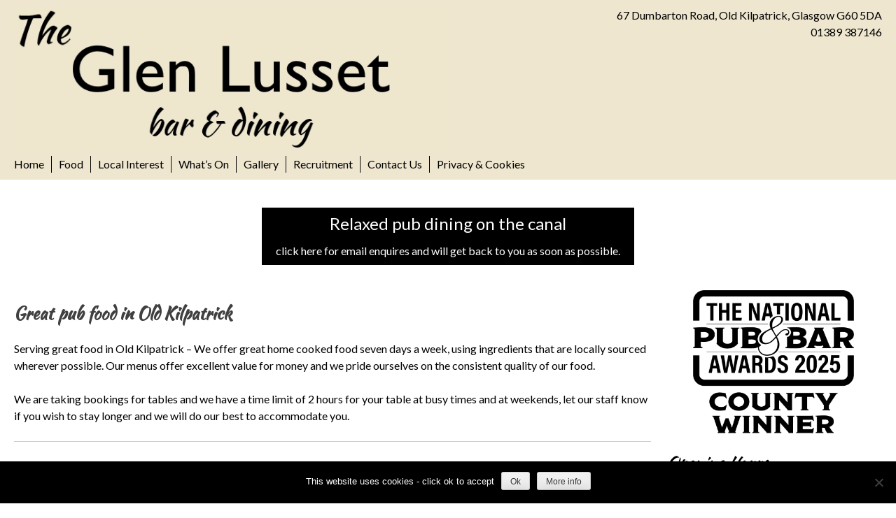

--- FILE ---
content_type: text/html; charset=UTF-8
request_url: https://glenlussetbar.co.uk/food-at-the-glen-lusset/
body_size: 17242
content:
<!DOCTYPE html>
<html lang="en-US">
<head>
<meta charset="UTF-8">
<meta name="viewport" content="width=device-width, initial-scale=1">
<link rel="profile" href="http://gmpg.org/xfn/11">
<link rel="pingback" href="https://glenlussetbar.co.uk/xmlrpc.php">

<meta name='robots' content='index, follow, max-image-preview:large, max-snippet:-1, max-video-preview:-1' />

	<!-- This site is optimized with the Yoast SEO plugin v26.5 - https://yoast.com/wordpress/plugins/seo/ -->
	<title>Food at The Glen Lusset - Great food in Old Kilpatrick seven days a week</title>
<link data-rocket-prefetch href="https://fonts.googleapis.com" rel="dns-prefetch">
<link data-rocket-prefetch href="https://kit.fontawesome.com" rel="dns-prefetch">
<link data-rocket-preload as="style" href="https://fonts.googleapis.com/css?family=Meddon%7COpen%20Sans%7CLato%7CKaushan%20Script%7CLato%3A&#038;display=swap" rel="preload">
<link href="https://fonts.googleapis.com/css?family=Meddon%7COpen%20Sans%7CLato%7CKaushan%20Script%7CLato%3A&#038;display=swap" media="print" onload="this.media=&#039;all&#039;" rel="stylesheet">
<noscript data-wpr-hosted-gf-parameters=""><link rel="stylesheet" href="https://fonts.googleapis.com/css?family=Meddon%7COpen%20Sans%7CLato%7CKaushan%20Script%7CLato%3A&#038;display=swap"></noscript><link rel="preload" data-rocket-preload as="image" href="https://glenlussetbar.co.uk/wp-content/uploads/2019/08/Glen-Lusset-Logo.jpg" fetchpriority="high">
	<meta name="description" content="We offer great home cooked food in Old Kilpatrick seven days a week. Our menus offer excellent quality and value for money food." />
	<link rel="canonical" href="https://glenlussetbar.co.uk/food-at-the-glen-lusset/" />
	<meta property="og:locale" content="en_US" />
	<meta property="og:type" content="article" />
	<meta property="og:title" content="Food at The Glen Lusset - Great food in Old Kilpatrick seven days a week" />
	<meta property="og:description" content="We offer great home cooked food in Old Kilpatrick seven days a week. Our menus offer excellent quality and value for money food." />
	<meta property="og:url" content="https://glenlussetbar.co.uk/food-at-the-glen-lusset/" />
	<meta property="og:site_name" content="Glen Lusset Bar" />
	<meta property="article:modified_time" content="2025-11-05T09:24:32+00:00" />
	<meta property="og:image" content="https://glenlussetbar.co.uk/wp-content/uploads/2024/11/Cajun-chick-pasta-1-768x1024.jpg" />
	<meta name="twitter:card" content="summary_large_image" />
	<meta name="twitter:label1" content="Est. reading time" />
	<meta name="twitter:data1" content="3 minutes" />
	<script type="application/ld+json" class="yoast-schema-graph">{"@context":"https://schema.org","@graph":[{"@type":"WebPage","@id":"https://glenlussetbar.co.uk/food-at-the-glen-lusset/","url":"https://glenlussetbar.co.uk/food-at-the-glen-lusset/","name":"Food at The Glen Lusset - Great food in Old Kilpatrick seven days a week","isPartOf":{"@id":"https://glenlussetbar.co.uk/#website"},"primaryImageOfPage":{"@id":"https://glenlussetbar.co.uk/food-at-the-glen-lusset/#primaryimage"},"image":{"@id":"https://glenlussetbar.co.uk/food-at-the-glen-lusset/#primaryimage"},"thumbnailUrl":"https://glenlussetbar.co.uk/wp-content/uploads/2025/10/page-0.jpg","datePublished":"2019-07-23T15:13:30+00:00","dateModified":"2025-11-05T09:24:32+00:00","description":"We offer great home cooked food in Old Kilpatrick seven days a week. Our menus offer excellent quality and value for money food.","breadcrumb":{"@id":"https://glenlussetbar.co.uk/food-at-the-glen-lusset/#breadcrumb"},"inLanguage":"en-US","potentialAction":[{"@type":"ReadAction","target":["https://glenlussetbar.co.uk/food-at-the-glen-lusset/"]}]},{"@type":"ImageObject","inLanguage":"en-US","@id":"https://glenlussetbar.co.uk/food-at-the-glen-lusset/#primaryimage","url":"https://glenlussetbar.co.uk/wp-content/uploads/2025/10/page-0.jpg","contentUrl":"https://glenlussetbar.co.uk/wp-content/uploads/2025/10/page-0.jpg","width":1810,"height":2560},{"@type":"BreadcrumbList","@id":"https://glenlussetbar.co.uk/food-at-the-glen-lusset/#breadcrumb","itemListElement":[{"@type":"ListItem","position":1,"name":"Home","item":"https://glenlussetbar.co.uk/"},{"@type":"ListItem","position":2,"name":"Food at The Glen Lusset"}]},{"@type":"WebSite","@id":"https://glenlussetbar.co.uk/#website","url":"https://glenlussetbar.co.uk/","name":"Glen Lusset Bar","description":"Bar, food, entertainment and sport in Old Kilpatrick","potentialAction":[{"@type":"SearchAction","target":{"@type":"EntryPoint","urlTemplate":"https://glenlussetbar.co.uk/?s={search_term_string}"},"query-input":{"@type":"PropertyValueSpecification","valueRequired":true,"valueName":"search_term_string"}}],"inLanguage":"en-US"}]}</script>
	<!-- / Yoast SEO plugin. -->


<link rel='dns-prefetch' href='//www.googletagmanager.com' />
<link href='https://fonts.gstatic.com' crossorigin rel='preconnect' />
<link rel="alternate" type="application/rss+xml" title="Glen Lusset Bar &raquo; Feed" href="https://glenlussetbar.co.uk/feed/" />
<link rel="alternate" type="application/rss+xml" title="Glen Lusset Bar &raquo; Comments Feed" href="https://glenlussetbar.co.uk/comments/feed/" />
<link rel="alternate" title="oEmbed (JSON)" type="application/json+oembed" href="https://glenlussetbar.co.uk/wp-json/oembed/1.0/embed?url=https%3A%2F%2Fglenlussetbar.co.uk%2Ffood-at-the-glen-lusset%2F" />
<link rel="alternate" title="oEmbed (XML)" type="text/xml+oembed" href="https://glenlussetbar.co.uk/wp-json/oembed/1.0/embed?url=https%3A%2F%2Fglenlussetbar.co.uk%2Ffood-at-the-glen-lusset%2F&#038;format=xml" />
<style id='wp-img-auto-sizes-contain-inline-css' type='text/css'>
img:is([sizes=auto i],[sizes^="auto," i]){contain-intrinsic-size:3000px 1500px}
/*# sourceURL=wp-img-auto-sizes-contain-inline-css */
</style>
<link data-minify="1" rel='stylesheet' id='wpts_ui_css-css' href='https://glenlussetbar.co.uk/wp-content/cache/min/1/wp-content/plugins/wordpress-post-tabs/css/styles/default/style.css?ver=1767609054' type='text/css' media='all' />
<style id='wp-emoji-styles-inline-css' type='text/css'>

	img.wp-smiley, img.emoji {
		display: inline !important;
		border: none !important;
		box-shadow: none !important;
		height: 1em !important;
		width: 1em !important;
		margin: 0 0.07em !important;
		vertical-align: -0.1em !important;
		background: none !important;
		padding: 0 !important;
	}
/*# sourceURL=wp-emoji-styles-inline-css */
</style>
<style id='wp-block-library-inline-css' type='text/css'>
:root{--wp-block-synced-color:#7a00df;--wp-block-synced-color--rgb:122,0,223;--wp-bound-block-color:var(--wp-block-synced-color);--wp-editor-canvas-background:#ddd;--wp-admin-theme-color:#007cba;--wp-admin-theme-color--rgb:0,124,186;--wp-admin-theme-color-darker-10:#006ba1;--wp-admin-theme-color-darker-10--rgb:0,107,160.5;--wp-admin-theme-color-darker-20:#005a87;--wp-admin-theme-color-darker-20--rgb:0,90,135;--wp-admin-border-width-focus:2px}@media (min-resolution:192dpi){:root{--wp-admin-border-width-focus:1.5px}}.wp-element-button{cursor:pointer}:root .has-very-light-gray-background-color{background-color:#eee}:root .has-very-dark-gray-background-color{background-color:#313131}:root .has-very-light-gray-color{color:#eee}:root .has-very-dark-gray-color{color:#313131}:root .has-vivid-green-cyan-to-vivid-cyan-blue-gradient-background{background:linear-gradient(135deg,#00d084,#0693e3)}:root .has-purple-crush-gradient-background{background:linear-gradient(135deg,#34e2e4,#4721fb 50%,#ab1dfe)}:root .has-hazy-dawn-gradient-background{background:linear-gradient(135deg,#faaca8,#dad0ec)}:root .has-subdued-olive-gradient-background{background:linear-gradient(135deg,#fafae1,#67a671)}:root .has-atomic-cream-gradient-background{background:linear-gradient(135deg,#fdd79a,#004a59)}:root .has-nightshade-gradient-background{background:linear-gradient(135deg,#330968,#31cdcf)}:root .has-midnight-gradient-background{background:linear-gradient(135deg,#020381,#2874fc)}:root{--wp--preset--font-size--normal:16px;--wp--preset--font-size--huge:42px}.has-regular-font-size{font-size:1em}.has-larger-font-size{font-size:2.625em}.has-normal-font-size{font-size:var(--wp--preset--font-size--normal)}.has-huge-font-size{font-size:var(--wp--preset--font-size--huge)}.has-text-align-center{text-align:center}.has-text-align-left{text-align:left}.has-text-align-right{text-align:right}.has-fit-text{white-space:nowrap!important}#end-resizable-editor-section{display:none}.aligncenter{clear:both}.items-justified-left{justify-content:flex-start}.items-justified-center{justify-content:center}.items-justified-right{justify-content:flex-end}.items-justified-space-between{justify-content:space-between}.screen-reader-text{border:0;clip-path:inset(50%);height:1px;margin:-1px;overflow:hidden;padding:0;position:absolute;width:1px;word-wrap:normal!important}.screen-reader-text:focus{background-color:#ddd;clip-path:none;color:#444;display:block;font-size:1em;height:auto;left:5px;line-height:normal;padding:15px 23px 14px;text-decoration:none;top:5px;width:auto;z-index:100000}html :where(.has-border-color){border-style:solid}html :where([style*=border-top-color]){border-top-style:solid}html :where([style*=border-right-color]){border-right-style:solid}html :where([style*=border-bottom-color]){border-bottom-style:solid}html :where([style*=border-left-color]){border-left-style:solid}html :where([style*=border-width]){border-style:solid}html :where([style*=border-top-width]){border-top-style:solid}html :where([style*=border-right-width]){border-right-style:solid}html :where([style*=border-bottom-width]){border-bottom-style:solid}html :where([style*=border-left-width]){border-left-style:solid}html :where(img[class*=wp-image-]){height:auto;max-width:100%}:where(figure){margin:0 0 1em}html :where(.is-position-sticky){--wp-admin--admin-bar--position-offset:var(--wp-admin--admin-bar--height,0px)}@media screen and (max-width:600px){html :where(.is-position-sticky){--wp-admin--admin-bar--position-offset:0px}}

/*# sourceURL=wp-block-library-inline-css */
</style><style id='wp-block-image-inline-css' type='text/css'>
.wp-block-image>a,.wp-block-image>figure>a{display:inline-block}.wp-block-image img{box-sizing:border-box;height:auto;max-width:100%;vertical-align:bottom}@media not (prefers-reduced-motion){.wp-block-image img.hide{visibility:hidden}.wp-block-image img.show{animation:show-content-image .4s}}.wp-block-image[style*=border-radius] img,.wp-block-image[style*=border-radius]>a{border-radius:inherit}.wp-block-image.has-custom-border img{box-sizing:border-box}.wp-block-image.aligncenter{text-align:center}.wp-block-image.alignfull>a,.wp-block-image.alignwide>a{width:100%}.wp-block-image.alignfull img,.wp-block-image.alignwide img{height:auto;width:100%}.wp-block-image .aligncenter,.wp-block-image .alignleft,.wp-block-image .alignright,.wp-block-image.aligncenter,.wp-block-image.alignleft,.wp-block-image.alignright{display:table}.wp-block-image .aligncenter>figcaption,.wp-block-image .alignleft>figcaption,.wp-block-image .alignright>figcaption,.wp-block-image.aligncenter>figcaption,.wp-block-image.alignleft>figcaption,.wp-block-image.alignright>figcaption{caption-side:bottom;display:table-caption}.wp-block-image .alignleft{float:left;margin:.5em 1em .5em 0}.wp-block-image .alignright{float:right;margin:.5em 0 .5em 1em}.wp-block-image .aligncenter{margin-left:auto;margin-right:auto}.wp-block-image :where(figcaption){margin-bottom:1em;margin-top:.5em}.wp-block-image.is-style-circle-mask img{border-radius:9999px}@supports ((-webkit-mask-image:none) or (mask-image:none)) or (-webkit-mask-image:none){.wp-block-image.is-style-circle-mask img{border-radius:0;-webkit-mask-image:url('data:image/svg+xml;utf8,<svg viewBox="0 0 100 100" xmlns="http://www.w3.org/2000/svg"><circle cx="50" cy="50" r="50"/></svg>');mask-image:url('data:image/svg+xml;utf8,<svg viewBox="0 0 100 100" xmlns="http://www.w3.org/2000/svg"><circle cx="50" cy="50" r="50"/></svg>');mask-mode:alpha;-webkit-mask-position:center;mask-position:center;-webkit-mask-repeat:no-repeat;mask-repeat:no-repeat;-webkit-mask-size:contain;mask-size:contain}}:root :where(.wp-block-image.is-style-rounded img,.wp-block-image .is-style-rounded img){border-radius:9999px}.wp-block-image figure{margin:0}.wp-lightbox-container{display:flex;flex-direction:column;position:relative}.wp-lightbox-container img{cursor:zoom-in}.wp-lightbox-container img:hover+button{opacity:1}.wp-lightbox-container button{align-items:center;backdrop-filter:blur(16px) saturate(180%);background-color:#5a5a5a40;border:none;border-radius:4px;cursor:zoom-in;display:flex;height:20px;justify-content:center;opacity:0;padding:0;position:absolute;right:16px;text-align:center;top:16px;width:20px;z-index:100}@media not (prefers-reduced-motion){.wp-lightbox-container button{transition:opacity .2s ease}}.wp-lightbox-container button:focus-visible{outline:3px auto #5a5a5a40;outline:3px auto -webkit-focus-ring-color;outline-offset:3px}.wp-lightbox-container button:hover{cursor:pointer;opacity:1}.wp-lightbox-container button:focus{opacity:1}.wp-lightbox-container button:focus,.wp-lightbox-container button:hover,.wp-lightbox-container button:not(:hover):not(:active):not(.has-background){background-color:#5a5a5a40;border:none}.wp-lightbox-overlay{box-sizing:border-box;cursor:zoom-out;height:100vh;left:0;overflow:hidden;position:fixed;top:0;visibility:hidden;width:100%;z-index:100000}.wp-lightbox-overlay .close-button{align-items:center;cursor:pointer;display:flex;justify-content:center;min-height:40px;min-width:40px;padding:0;position:absolute;right:calc(env(safe-area-inset-right) + 16px);top:calc(env(safe-area-inset-top) + 16px);z-index:5000000}.wp-lightbox-overlay .close-button:focus,.wp-lightbox-overlay .close-button:hover,.wp-lightbox-overlay .close-button:not(:hover):not(:active):not(.has-background){background:none;border:none}.wp-lightbox-overlay .lightbox-image-container{height:var(--wp--lightbox-container-height);left:50%;overflow:hidden;position:absolute;top:50%;transform:translate(-50%,-50%);transform-origin:top left;width:var(--wp--lightbox-container-width);z-index:9999999999}.wp-lightbox-overlay .wp-block-image{align-items:center;box-sizing:border-box;display:flex;height:100%;justify-content:center;margin:0;position:relative;transform-origin:0 0;width:100%;z-index:3000000}.wp-lightbox-overlay .wp-block-image img{height:var(--wp--lightbox-image-height);min-height:var(--wp--lightbox-image-height);min-width:var(--wp--lightbox-image-width);width:var(--wp--lightbox-image-width)}.wp-lightbox-overlay .wp-block-image figcaption{display:none}.wp-lightbox-overlay button{background:none;border:none}.wp-lightbox-overlay .scrim{background-color:#fff;height:100%;opacity:.9;position:absolute;width:100%;z-index:2000000}.wp-lightbox-overlay.active{visibility:visible}@media not (prefers-reduced-motion){.wp-lightbox-overlay.active{animation:turn-on-visibility .25s both}.wp-lightbox-overlay.active img{animation:turn-on-visibility .35s both}.wp-lightbox-overlay.show-closing-animation:not(.active){animation:turn-off-visibility .35s both}.wp-lightbox-overlay.show-closing-animation:not(.active) img{animation:turn-off-visibility .25s both}.wp-lightbox-overlay.zoom.active{animation:none;opacity:1;visibility:visible}.wp-lightbox-overlay.zoom.active .lightbox-image-container{animation:lightbox-zoom-in .4s}.wp-lightbox-overlay.zoom.active .lightbox-image-container img{animation:none}.wp-lightbox-overlay.zoom.active .scrim{animation:turn-on-visibility .4s forwards}.wp-lightbox-overlay.zoom.show-closing-animation:not(.active){animation:none}.wp-lightbox-overlay.zoom.show-closing-animation:not(.active) .lightbox-image-container{animation:lightbox-zoom-out .4s}.wp-lightbox-overlay.zoom.show-closing-animation:not(.active) .lightbox-image-container img{animation:none}.wp-lightbox-overlay.zoom.show-closing-animation:not(.active) .scrim{animation:turn-off-visibility .4s forwards}}@keyframes show-content-image{0%{visibility:hidden}99%{visibility:hidden}to{visibility:visible}}@keyframes turn-on-visibility{0%{opacity:0}to{opacity:1}}@keyframes turn-off-visibility{0%{opacity:1;visibility:visible}99%{opacity:0;visibility:visible}to{opacity:0;visibility:hidden}}@keyframes lightbox-zoom-in{0%{transform:translate(calc((-100vw + var(--wp--lightbox-scrollbar-width))/2 + var(--wp--lightbox-initial-left-position)),calc(-50vh + var(--wp--lightbox-initial-top-position))) scale(var(--wp--lightbox-scale))}to{transform:translate(-50%,-50%) scale(1)}}@keyframes lightbox-zoom-out{0%{transform:translate(-50%,-50%) scale(1);visibility:visible}99%{visibility:visible}to{transform:translate(calc((-100vw + var(--wp--lightbox-scrollbar-width))/2 + var(--wp--lightbox-initial-left-position)),calc(-50vh + var(--wp--lightbox-initial-top-position))) scale(var(--wp--lightbox-scale));visibility:hidden}}
/*# sourceURL=https://glenlussetbar.co.uk/wp-includes/blocks/image/style.min.css */
</style>
<style id='wp-block-buttons-inline-css' type='text/css'>
.wp-block-buttons{box-sizing:border-box}.wp-block-buttons.is-vertical{flex-direction:column}.wp-block-buttons.is-vertical>.wp-block-button:last-child{margin-bottom:0}.wp-block-buttons>.wp-block-button{display:inline-block;margin:0}.wp-block-buttons.is-content-justification-left{justify-content:flex-start}.wp-block-buttons.is-content-justification-left.is-vertical{align-items:flex-start}.wp-block-buttons.is-content-justification-center{justify-content:center}.wp-block-buttons.is-content-justification-center.is-vertical{align-items:center}.wp-block-buttons.is-content-justification-right{justify-content:flex-end}.wp-block-buttons.is-content-justification-right.is-vertical{align-items:flex-end}.wp-block-buttons.is-content-justification-space-between{justify-content:space-between}.wp-block-buttons.aligncenter{text-align:center}.wp-block-buttons:not(.is-content-justification-space-between,.is-content-justification-right,.is-content-justification-left,.is-content-justification-center) .wp-block-button.aligncenter{margin-left:auto;margin-right:auto;width:100%}.wp-block-buttons[style*=text-decoration] .wp-block-button,.wp-block-buttons[style*=text-decoration] .wp-block-button__link{text-decoration:inherit}.wp-block-buttons.has-custom-font-size .wp-block-button__link{font-size:inherit}.wp-block-buttons .wp-block-button__link{width:100%}.wp-block-button.aligncenter{text-align:center}
/*# sourceURL=https://glenlussetbar.co.uk/wp-includes/blocks/buttons/style.min.css */
</style>
<style id='global-styles-inline-css' type='text/css'>
:root{--wp--preset--aspect-ratio--square: 1;--wp--preset--aspect-ratio--4-3: 4/3;--wp--preset--aspect-ratio--3-4: 3/4;--wp--preset--aspect-ratio--3-2: 3/2;--wp--preset--aspect-ratio--2-3: 2/3;--wp--preset--aspect-ratio--16-9: 16/9;--wp--preset--aspect-ratio--9-16: 9/16;--wp--preset--color--black: #000000;--wp--preset--color--cyan-bluish-gray: #abb8c3;--wp--preset--color--white: #ffffff;--wp--preset--color--pale-pink: #f78da7;--wp--preset--color--vivid-red: #cf2e2e;--wp--preset--color--luminous-vivid-orange: #ff6900;--wp--preset--color--luminous-vivid-amber: #fcb900;--wp--preset--color--light-green-cyan: #7bdcb5;--wp--preset--color--vivid-green-cyan: #00d084;--wp--preset--color--pale-cyan-blue: #8ed1fc;--wp--preset--color--vivid-cyan-blue: #0693e3;--wp--preset--color--vivid-purple: #9b51e0;--wp--preset--gradient--vivid-cyan-blue-to-vivid-purple: linear-gradient(135deg,rgb(6,147,227) 0%,rgb(155,81,224) 100%);--wp--preset--gradient--light-green-cyan-to-vivid-green-cyan: linear-gradient(135deg,rgb(122,220,180) 0%,rgb(0,208,130) 100%);--wp--preset--gradient--luminous-vivid-amber-to-luminous-vivid-orange: linear-gradient(135deg,rgb(252,185,0) 0%,rgb(255,105,0) 100%);--wp--preset--gradient--luminous-vivid-orange-to-vivid-red: linear-gradient(135deg,rgb(255,105,0) 0%,rgb(207,46,46) 100%);--wp--preset--gradient--very-light-gray-to-cyan-bluish-gray: linear-gradient(135deg,rgb(238,238,238) 0%,rgb(169,184,195) 100%);--wp--preset--gradient--cool-to-warm-spectrum: linear-gradient(135deg,rgb(74,234,220) 0%,rgb(151,120,209) 20%,rgb(207,42,186) 40%,rgb(238,44,130) 60%,rgb(251,105,98) 80%,rgb(254,248,76) 100%);--wp--preset--gradient--blush-light-purple: linear-gradient(135deg,rgb(255,206,236) 0%,rgb(152,150,240) 100%);--wp--preset--gradient--blush-bordeaux: linear-gradient(135deg,rgb(254,205,165) 0%,rgb(254,45,45) 50%,rgb(107,0,62) 100%);--wp--preset--gradient--luminous-dusk: linear-gradient(135deg,rgb(255,203,112) 0%,rgb(199,81,192) 50%,rgb(65,88,208) 100%);--wp--preset--gradient--pale-ocean: linear-gradient(135deg,rgb(255,245,203) 0%,rgb(182,227,212) 50%,rgb(51,167,181) 100%);--wp--preset--gradient--electric-grass: linear-gradient(135deg,rgb(202,248,128) 0%,rgb(113,206,126) 100%);--wp--preset--gradient--midnight: linear-gradient(135deg,rgb(2,3,129) 0%,rgb(40,116,252) 100%);--wp--preset--font-size--small: 13px;--wp--preset--font-size--medium: 20px;--wp--preset--font-size--large: 36px;--wp--preset--font-size--x-large: 42px;--wp--preset--spacing--20: 0.44rem;--wp--preset--spacing--30: 0.67rem;--wp--preset--spacing--40: 1rem;--wp--preset--spacing--50: 1.5rem;--wp--preset--spacing--60: 2.25rem;--wp--preset--spacing--70: 3.38rem;--wp--preset--spacing--80: 5.06rem;--wp--preset--shadow--natural: 6px 6px 9px rgba(0, 0, 0, 0.2);--wp--preset--shadow--deep: 12px 12px 50px rgba(0, 0, 0, 0.4);--wp--preset--shadow--sharp: 6px 6px 0px rgba(0, 0, 0, 0.2);--wp--preset--shadow--outlined: 6px 6px 0px -3px rgb(255, 255, 255), 6px 6px rgb(0, 0, 0);--wp--preset--shadow--crisp: 6px 6px 0px rgb(0, 0, 0);}:where(.is-layout-flex){gap: 0.5em;}:where(.is-layout-grid){gap: 0.5em;}body .is-layout-flex{display: flex;}.is-layout-flex{flex-wrap: wrap;align-items: center;}.is-layout-flex > :is(*, div){margin: 0;}body .is-layout-grid{display: grid;}.is-layout-grid > :is(*, div){margin: 0;}:where(.wp-block-columns.is-layout-flex){gap: 2em;}:where(.wp-block-columns.is-layout-grid){gap: 2em;}:where(.wp-block-post-template.is-layout-flex){gap: 1.25em;}:where(.wp-block-post-template.is-layout-grid){gap: 1.25em;}.has-black-color{color: var(--wp--preset--color--black) !important;}.has-cyan-bluish-gray-color{color: var(--wp--preset--color--cyan-bluish-gray) !important;}.has-white-color{color: var(--wp--preset--color--white) !important;}.has-pale-pink-color{color: var(--wp--preset--color--pale-pink) !important;}.has-vivid-red-color{color: var(--wp--preset--color--vivid-red) !important;}.has-luminous-vivid-orange-color{color: var(--wp--preset--color--luminous-vivid-orange) !important;}.has-luminous-vivid-amber-color{color: var(--wp--preset--color--luminous-vivid-amber) !important;}.has-light-green-cyan-color{color: var(--wp--preset--color--light-green-cyan) !important;}.has-vivid-green-cyan-color{color: var(--wp--preset--color--vivid-green-cyan) !important;}.has-pale-cyan-blue-color{color: var(--wp--preset--color--pale-cyan-blue) !important;}.has-vivid-cyan-blue-color{color: var(--wp--preset--color--vivid-cyan-blue) !important;}.has-vivid-purple-color{color: var(--wp--preset--color--vivid-purple) !important;}.has-black-background-color{background-color: var(--wp--preset--color--black) !important;}.has-cyan-bluish-gray-background-color{background-color: var(--wp--preset--color--cyan-bluish-gray) !important;}.has-white-background-color{background-color: var(--wp--preset--color--white) !important;}.has-pale-pink-background-color{background-color: var(--wp--preset--color--pale-pink) !important;}.has-vivid-red-background-color{background-color: var(--wp--preset--color--vivid-red) !important;}.has-luminous-vivid-orange-background-color{background-color: var(--wp--preset--color--luminous-vivid-orange) !important;}.has-luminous-vivid-amber-background-color{background-color: var(--wp--preset--color--luminous-vivid-amber) !important;}.has-light-green-cyan-background-color{background-color: var(--wp--preset--color--light-green-cyan) !important;}.has-vivid-green-cyan-background-color{background-color: var(--wp--preset--color--vivid-green-cyan) !important;}.has-pale-cyan-blue-background-color{background-color: var(--wp--preset--color--pale-cyan-blue) !important;}.has-vivid-cyan-blue-background-color{background-color: var(--wp--preset--color--vivid-cyan-blue) !important;}.has-vivid-purple-background-color{background-color: var(--wp--preset--color--vivid-purple) !important;}.has-black-border-color{border-color: var(--wp--preset--color--black) !important;}.has-cyan-bluish-gray-border-color{border-color: var(--wp--preset--color--cyan-bluish-gray) !important;}.has-white-border-color{border-color: var(--wp--preset--color--white) !important;}.has-pale-pink-border-color{border-color: var(--wp--preset--color--pale-pink) !important;}.has-vivid-red-border-color{border-color: var(--wp--preset--color--vivid-red) !important;}.has-luminous-vivid-orange-border-color{border-color: var(--wp--preset--color--luminous-vivid-orange) !important;}.has-luminous-vivid-amber-border-color{border-color: var(--wp--preset--color--luminous-vivid-amber) !important;}.has-light-green-cyan-border-color{border-color: var(--wp--preset--color--light-green-cyan) !important;}.has-vivid-green-cyan-border-color{border-color: var(--wp--preset--color--vivid-green-cyan) !important;}.has-pale-cyan-blue-border-color{border-color: var(--wp--preset--color--pale-cyan-blue) !important;}.has-vivid-cyan-blue-border-color{border-color: var(--wp--preset--color--vivid-cyan-blue) !important;}.has-vivid-purple-border-color{border-color: var(--wp--preset--color--vivid-purple) !important;}.has-vivid-cyan-blue-to-vivid-purple-gradient-background{background: var(--wp--preset--gradient--vivid-cyan-blue-to-vivid-purple) !important;}.has-light-green-cyan-to-vivid-green-cyan-gradient-background{background: var(--wp--preset--gradient--light-green-cyan-to-vivid-green-cyan) !important;}.has-luminous-vivid-amber-to-luminous-vivid-orange-gradient-background{background: var(--wp--preset--gradient--luminous-vivid-amber-to-luminous-vivid-orange) !important;}.has-luminous-vivid-orange-to-vivid-red-gradient-background{background: var(--wp--preset--gradient--luminous-vivid-orange-to-vivid-red) !important;}.has-very-light-gray-to-cyan-bluish-gray-gradient-background{background: var(--wp--preset--gradient--very-light-gray-to-cyan-bluish-gray) !important;}.has-cool-to-warm-spectrum-gradient-background{background: var(--wp--preset--gradient--cool-to-warm-spectrum) !important;}.has-blush-light-purple-gradient-background{background: var(--wp--preset--gradient--blush-light-purple) !important;}.has-blush-bordeaux-gradient-background{background: var(--wp--preset--gradient--blush-bordeaux) !important;}.has-luminous-dusk-gradient-background{background: var(--wp--preset--gradient--luminous-dusk) !important;}.has-pale-ocean-gradient-background{background: var(--wp--preset--gradient--pale-ocean) !important;}.has-electric-grass-gradient-background{background: var(--wp--preset--gradient--electric-grass) !important;}.has-midnight-gradient-background{background: var(--wp--preset--gradient--midnight) !important;}.has-small-font-size{font-size: var(--wp--preset--font-size--small) !important;}.has-medium-font-size{font-size: var(--wp--preset--font-size--medium) !important;}.has-large-font-size{font-size: var(--wp--preset--font-size--large) !important;}.has-x-large-font-size{font-size: var(--wp--preset--font-size--x-large) !important;}
/*# sourceURL=global-styles-inline-css */
</style>

<style id='classic-theme-styles-inline-css' type='text/css'>
/*! This file is auto-generated */
.wp-block-button__link{color:#fff;background-color:#32373c;border-radius:9999px;box-shadow:none;text-decoration:none;padding:calc(.667em + 2px) calc(1.333em + 2px);font-size:1.125em}.wp-block-file__button{background:#32373c;color:#fff;text-decoration:none}
/*# sourceURL=/wp-includes/css/classic-themes.min.css */
</style>
<link rel='stylesheet' id='cookie-notice-front-css' href='https://glenlussetbar.co.uk/wp-content/plugins/cookie-notice/css/front.min.css?ver=2.5.10' type='text/css' media='all' />
<link rel='stylesheet' id='responsive-lightbox-swipebox-css' href='https://glenlussetbar.co.uk/wp-content/plugins/responsive-lightbox/assets/swipebox/swipebox.min.css?ver=1.5.2' type='text/css' media='all' />
<link data-minify="1" rel='stylesheet' id='rs-plugin-settings-css' href='https://glenlussetbar.co.uk/wp-content/cache/min/1/wp-content/plugins/revslider/public/assets/css/rs6.css?ver=1767609054' type='text/css' media='all' />
<style id='rs-plugin-settings-inline-css' type='text/css'>
#rs-demo-id {}
/*# sourceURL=rs-plugin-settings-inline-css */
</style>
<link rel='stylesheet' id='slicknavcss-css' href='https://glenlussetbar.co.uk/wp-content/plugins/slicknav-mobile-menu/css/slicknav.min.css?ver=1.0.11' type='text/css' media='all' />
<style id='slicknavcss-inline-css' type='text/css'>


        #primary-menu {
                display: none;
        }

        .slicknav_menu {
                background: #4c4c4c;
        }

        .slicknav-flex{
               display: -webkit-box;
               display: -ms-flexbox;
               display: flex;
               justify-content:;
        }

        .slicknav_btn {
                background-color:#222222;
        }

        a.slicknav_open {
                background-color:#222222;
        }

        .slicknav_nav .slicknav_arrow {
                float:right;
        }

        .slicknav_menu .slicknav_menutxt {
                color: #fff;
                text-shadow: none;
                font-size: 16px;
                font-weight: normal;
        }

        .slicknav_menu .slicknav_icon-bar {
                background-color: #fff;
                box-shadow: none;
        }

        .slicknav_nav li a {
                color: #fff;
                text-transform: none;
                font-size: 16px;
                padding: 5px 10px;
        }

        .slicknav_nav a:hover,
        .slicknav_nav .slicknav_row:hover {
                background: rgba(204,204,204,0.3);
        }

        .slicknav_nav .menu-item a:hover,
        .slicknav_nav a span:hover {
                color: #222222;
        }

        .slicknav_nav input[type='submit']{
                background: #222222;
                color: #fff;
        }

        .slicknav-logo-text a{
                color: #222222;
        }


        @media screen and (min-width: 600px) {
                .slicknav_menu {
                        display: none;
                }

                #primary-menu {
                        display: block;
                }
        }
        
/*# sourceURL=slicknavcss-inline-css */
</style>
<link data-minify="1" rel='stylesheet' id='retail-impact-solutions-style-css' href='https://glenlussetbar.co.uk/wp-content/cache/min/1/wp-content/themes/retail-impact-solutions/style.css?ver=1767609054' type='text/css' media='all' />
<style id='rocket-lazyload-inline-css' type='text/css'>
.rll-youtube-player{position:relative;padding-bottom:56.23%;height:0;overflow:hidden;max-width:100%;}.rll-youtube-player:focus-within{outline: 2px solid currentColor;outline-offset: 5px;}.rll-youtube-player iframe{position:absolute;top:0;left:0;width:100%;height:100%;z-index:100;background:0 0}.rll-youtube-player img{bottom:0;display:block;left:0;margin:auto;max-width:100%;width:100%;position:absolute;right:0;top:0;border:none;height:auto;-webkit-transition:.4s all;-moz-transition:.4s all;transition:.4s all}.rll-youtube-player img:hover{-webkit-filter:brightness(75%)}.rll-youtube-player .play{height:100%;width:100%;left:0;top:0;position:absolute;background:url(https://glenlussetbar.co.uk/wp-content/plugins/wp-rocket/assets/img/youtube.png) no-repeat center;background-color: transparent !important;cursor:pointer;border:none;}
/*# sourceURL=rocket-lazyload-inline-css */
</style>
<script type="text/javascript" src="https://glenlussetbar.co.uk/wp-includes/js/jquery/jquery.min.js?ver=3.7.1" id="jquery-core-js"></script>
<script type="text/javascript" src="https://glenlussetbar.co.uk/wp-includes/js/jquery/jquery-migrate.min.js?ver=3.4.1" id="jquery-migrate-js"></script>
<script type="text/javascript" id="cookie-notice-front-js-before">
/* <![CDATA[ */
var cnArgs = {"ajaxUrl":"https:\/\/glenlussetbar.co.uk\/wp-admin\/admin-ajax.php","nonce":"66e8f45003","hideEffect":"fade","position":"bottom","onScroll":false,"onScrollOffset":100,"onClick":false,"cookieName":"cookie_notice_accepted","cookieTime":2592000,"cookieTimeRejected":2592000,"globalCookie":false,"redirection":false,"cache":true,"revokeCookies":false,"revokeCookiesOpt":"automatic"};

//# sourceURL=cookie-notice-front-js-before
/* ]]> */
</script>
<script type="text/javascript" src="https://glenlussetbar.co.uk/wp-content/plugins/cookie-notice/js/front.min.js?ver=2.5.10" id="cookie-notice-front-js"></script>
<script type="text/javascript" src="https://glenlussetbar.co.uk/wp-content/plugins/responsive-lightbox/assets/swipebox/jquery.swipebox.min.js?ver=1.5.2" id="responsive-lightbox-swipebox-js"></script>
<script type="text/javascript" src="https://glenlussetbar.co.uk/wp-includes/js/underscore.min.js?ver=1.13.7" id="underscore-js"></script>
<script type="text/javascript" src="https://glenlussetbar.co.uk/wp-content/plugins/responsive-lightbox/assets/infinitescroll/infinite-scroll.pkgd.min.js?ver=4.0.1" id="responsive-lightbox-infinite-scroll-js"></script>
<script type="text/javascript" id="responsive-lightbox-js-before">
/* <![CDATA[ */
var rlArgs = {"script":"swipebox","selector":"lightbox","customEvents":"","activeGalleries":true,"animation":true,"hideCloseButtonOnMobile":false,"removeBarsOnMobile":false,"hideBars":true,"hideBarsDelay":5000,"videoMaxWidth":1080,"useSVG":true,"loopAtEnd":false,"woocommerce_gallery":false,"ajaxurl":"https:\/\/glenlussetbar.co.uk\/wp-admin\/admin-ajax.php","nonce":"eef71c83d5","preview":false,"postId":13,"scriptExtension":false};

//# sourceURL=responsive-lightbox-js-before
/* ]]> */
</script>
<script type="text/javascript" src="https://glenlussetbar.co.uk/wp-content/plugins/responsive-lightbox/js/front.js?ver=2.5.5" id="responsive-lightbox-js"></script>
<script type="text/javascript" src="https://glenlussetbar.co.uk/wp-content/plugins/revslider/public/assets/js/rbtools.min.js?ver=6.4.8" id="tp-tools-js"></script>
<script type="text/javascript" src="https://glenlussetbar.co.uk/wp-content/plugins/revslider/public/assets/js/rs6.min.js?ver=6.4.11" id="revmin-js"></script>
<script type="text/javascript" src="https://glenlussetbar.co.uk/wp-content/plugins/slicknav-mobile-menu/js/jquery.slicknav.min.js?ver=1.0.11" id="slicknavjs-js"></script>
<script type="text/javascript" id="slicknav-init-js-extra">
/* <![CDATA[ */
var slickNavVars = {"ng_slicknav":{"ng_slicknav_menu":"#primary-menu","ng_slicknav_position":"body","ng_slicknav_parent_links":false,"ng_slicknav_close_click":false,"ng_slicknav_child_links":false,"ng_slicknav_speed":400,"ng_slicknav_label":"MENU","ng_slicknav_fixhead":false,"ng_slicknav_hidedesktop":"block","ng_slicknav_brand":"","ng_slicknav_brand_text":"","ng_slicknav_search":false,"ng_slicknav_search_text":"search...","ng_slicksearch":"https://glenlussetbar.co.uk/","ng_slicknav_closedsymbol":"","ng_slicknav_openedsymbol":"","ng_slicknav_alt":"","ng_slicknav_accordion":false,"ng_slicknav_animation_library":"jquery"}};
//# sourceURL=slicknav-init-js-extra
/* ]]> */
</script>
<script type="text/javascript" src="https://glenlussetbar.co.uk/wp-content/plugins/slicknav-mobile-menu/js/slick-init.js?ver=1.9.1" id="slicknav-init-js"></script>
<script type="text/javascript" src="https://glenlussetbar.co.uk/wp-content/themes/retail-impact-solutions/js/topbutton.js?ver=6.9" id="custom-script-js"></script>
<link rel="https://api.w.org/" href="https://glenlussetbar.co.uk/wp-json/" /><link rel="alternate" title="JSON" type="application/json" href="https://glenlussetbar.co.uk/wp-json/wp/v2/pages/13" /><link rel="EditURI" type="application/rsd+xml" title="RSD" href="https://glenlussetbar.co.uk/xmlrpc.php?rsd" />
<meta name="generator" content="WordPress 6.9" />
<link rel='shortlink' href='https://glenlussetbar.co.uk/?p=13' />
<meta name="generator" content="Site Kit by Google 1.167.0" /><meta name="generator" content="Powered by Slider Revolution 6.4.11 - responsive, Mobile-Friendly Slider Plugin for WordPress with comfortable drag and drop interface." />
<script type="text/javascript">function setREVStartSize(e){
			//window.requestAnimationFrame(function() {				 
				window.RSIW = window.RSIW===undefined ? window.innerWidth : window.RSIW;	
				window.RSIH = window.RSIH===undefined ? window.innerHeight : window.RSIH;	
				try {								
					var pw = document.getElementById(e.c).parentNode.offsetWidth,
						newh;
					pw = pw===0 || isNaN(pw) ? window.RSIW : pw;
					e.tabw = e.tabw===undefined ? 0 : parseInt(e.tabw);
					e.thumbw = e.thumbw===undefined ? 0 : parseInt(e.thumbw);
					e.tabh = e.tabh===undefined ? 0 : parseInt(e.tabh);
					e.thumbh = e.thumbh===undefined ? 0 : parseInt(e.thumbh);
					e.tabhide = e.tabhide===undefined ? 0 : parseInt(e.tabhide);
					e.thumbhide = e.thumbhide===undefined ? 0 : parseInt(e.thumbhide);
					e.mh = e.mh===undefined || e.mh=="" || e.mh==="auto" ? 0 : parseInt(e.mh,0);		
					if(e.layout==="fullscreen" || e.l==="fullscreen") 						
						newh = Math.max(e.mh,window.RSIH);					
					else{					
						e.gw = Array.isArray(e.gw) ? e.gw : [e.gw];
						for (var i in e.rl) if (e.gw[i]===undefined || e.gw[i]===0) e.gw[i] = e.gw[i-1];					
						e.gh = e.el===undefined || e.el==="" || (Array.isArray(e.el) && e.el.length==0)? e.gh : e.el;
						e.gh = Array.isArray(e.gh) ? e.gh : [e.gh];
						for (var i in e.rl) if (e.gh[i]===undefined || e.gh[i]===0) e.gh[i] = e.gh[i-1];
											
						var nl = new Array(e.rl.length),
							ix = 0,						
							sl;					
						e.tabw = e.tabhide>=pw ? 0 : e.tabw;
						e.thumbw = e.thumbhide>=pw ? 0 : e.thumbw;
						e.tabh = e.tabhide>=pw ? 0 : e.tabh;
						e.thumbh = e.thumbhide>=pw ? 0 : e.thumbh;					
						for (var i in e.rl) nl[i] = e.rl[i]<window.RSIW ? 0 : e.rl[i];
						sl = nl[0];									
						for (var i in nl) if (sl>nl[i] && nl[i]>0) { sl = nl[i]; ix=i;}															
						var m = pw>(e.gw[ix]+e.tabw+e.thumbw) ? 1 : (pw-(e.tabw+e.thumbw)) / (e.gw[ix]);					
						newh =  (e.gh[ix] * m) + (e.tabh + e.thumbh);
					}				
					if(window.rs_init_css===undefined) window.rs_init_css = document.head.appendChild(document.createElement("style"));					
					document.getElementById(e.c).height = newh+"px";
					window.rs_init_css.innerHTML += "#"+e.c+"_wrapper { height: "+newh+"px }";				
				} catch(e){
					console.log("Failure at Presize of Slider:" + e)
				}					   
			//});
		  };</script>
<noscript><style id="rocket-lazyload-nojs-css">.rll-youtube-player, [data-lazy-src]{display:none !important;}</style></noscript><style>
body {
font-family: 'Lato', sans-serif;
}
h1,h2,h3,h4,h5,h6 {
	font-family: 'Kaushan Script', cursive !important;
}
.header-pic-bar h2, .header-pic-food h2 {
	font-family: 'Kaushan Script', cursive !important;
}
a,a:visited {
	color: #dd0000;
	text-decoration:none;
}
a:hover,
a:focus,
a:active {
	color: #8a6110;
}
.site-header {
	background-color:#eee6cf;
}
.callusnow button {
	background-color: #eee6cf;
}
.site-footer a {
	color: #ffffff;
	text-decoration:none;
}
span.cta_text_two {
font-size: 16px;
}
.header p {
	color: #000000;
}
.callusnow button {
	color: #000000;
	border: 1px solid #000000;
	box-shadow:none;
	text-shadow: none;
}
.pre-footer-duo h3 {
font-size: 	30px;
}
.pre-footer-duo p {
font-size: 	20px;
}
p {
font-size: 	16px;
}
h1 {
font-size: 	30px;
}
h1.site-title,h1.site-title a {
font-family: 'Lato';
font-size: px;
}
h1.site-title a, h1.site-title a:visited,h1.site-title {
color: ;
}
.main-navigation a {
color: #000000;
}
.main-navigation a:hover,.main-navigation a:focus,
.main-navigation a:active {
color: #404040;
}
.main-navigation li + li {
   border-left: 1px #000000 solid;
}
div.entry-content p,div.textwidget p {
color: #000000;
}
.header-social {
	font-size:20px;
}
.pre-footer-duo a,.pre-footer-duo a:visited {
	font-size:30px;
}
</style>
<script src="https://kit.fontawesome.com/420a5f2a49.js" crossorigin="anonymous"></script>
<style id="rocket-lazyrender-inline-css">[data-wpr-lazyrender] {content-visibility: auto;}</style><meta name="generator" content="WP Rocket 3.20.2" data-wpr-features="wpr_lazyload_images wpr_lazyload_iframes wpr_preconnect_external_domains wpr_automatic_lazy_rendering wpr_oci wpr_minify_css wpr_desktop" /></head>

<body class="wp-singular page-template page-template-page-noheading page-template-page-noheading-php page page-id-13 wp-theme-retail-impact-solutions cookies-not-set">
<div  id="page" class="site">
	<a class="skip-link screen-reader-text" href="#content">Skip to content</a>
	<header  id="masthead" class="site-header" role="banner">
		<div  class="site-branding">
			<div class="logoarea">
                		<div class="logo-with-image-zone">
            	<div class='site-logo'><a href='https://glenlussetbar.co.uk/' title='Glen Lusset Bar' rel='home'><img fetchpriority="high" src='https://glenlussetbar.co.uk/wp-content/uploads/2019/08/Glen-Lusset-Logo.jpg' alt='Glen Lusset Bar'></a>
                </div>
		        <div  style="clear:both;"></div>
        	</div>
            </div>
            <div class="header"><p class="address-header-box">67 Dumbarton Road, Old Kilpatrick, Glasgow G60 5DA</p><p class="headertel">01389 387146 </p></div>
            <div class="callusnow"><a href="tel:01389 387146"><button>01389 387146</button></a></div>
            <div class="header-social">
            						<a class="twitter" href="https://twitter.com/TheGlenLusset?lang=en-gb@theglenlussett" style="color:#000000;">
						<i class="fa fa-twitter"></i>
					</a>
													<a class="facebook" href="https://www.facebook.com/theglenlussetok/" style="color:#000000;"> 
						<i class="fa fa-facebook"></i>
					</a>
				                					<a class="instagram" href="https://www.instagram.com/glenlussetbar/" style="color:#000000;">
						<i class="fa fa-instagram"></i>
					</a>
				                <span class="header-logo-accreditations">
												                												                                												                
                				
																
				
        		</span>
            </div>
		</div><!-- .site-branding -->

		<nav id="site-navigation" class="main-navigation" role="navigation">
			<div class="menu-menu-1-container"><ul id="primary-menu" class="menu"><li id="menu-item-29" class="menu-item menu-item-type-custom menu-item-object-custom menu-item-home menu-item-29"><a href="https://glenlussetbar.co.uk">Home</a></li>
<li id="menu-item-34" class="menu-item menu-item-type-post_type menu-item-object-page current-menu-item page_item page-item-13 current_page_item menu-item-34"><a href="https://glenlussetbar.co.uk/food-at-the-glen-lusset/" aria-current="page">Food</a></li>
<li id="menu-item-35" class="menu-item menu-item-type-post_type menu-item-object-page menu-item-35"><a href="https://glenlussetbar.co.uk/local-interest/">Local Interest</a></li>
<li id="menu-item-39" class="menu-item menu-item-type-post_type menu-item-object-page menu-item-39"><a href="https://glenlussetbar.co.uk/whats-on/">What’s On</a></li>
<li id="menu-item-31" class="menu-item menu-item-type-post_type menu-item-object-page menu-item-31"><a href="https://glenlussetbar.co.uk/gallery/">Gallery</a></li>
<li id="menu-item-37" class="menu-item menu-item-type-post_type menu-item-object-page menu-item-37"><a href="https://glenlussetbar.co.uk/recruitment/">Recruitment</a></li>
<li id="menu-item-30" class="menu-item menu-item-type-post_type menu-item-object-page menu-item-30"><a href="https://glenlussetbar.co.uk/contact-us/">Contact Us</a></li>
<li id="menu-item-36" class="menu-item menu-item-type-post_type menu-item-object-page menu-item-36"><a href="https://glenlussetbar.co.uk/privacy-cookies/">Privacy &#038; Cookies</a></li>
</ul></div>		</nav><!-- #site-navigation -->
                        	        	</header><!-- #masthead -->
	<div  id="content" class="site-content">
		    <div  class="calltoaction"><a href="mailto:theglenlussetok@gmail.com"><button><span class="cta_text_one">Relaxed pub dining on the canal</span><br /><span class="cta_text_two">click here for email enquires and will get back to you as soon as possible.</span></button></a></div>
	<style>.header-pic-food {
background-image:url(https://glenlussetbar.co.uk/wp-content/uploads/2024/11/Tandoori-Chicken-1-e1732022402545.jpg);
}
.header-pic-bar {
background-image:url(https://glenlussetbar.co.uk/wp-content/uploads/2024/11/IMG-20241115-WA0033-1-e1732022834582.jpg);
}</style>
    	<div  id="primary" class="content-area">
		<main id="main" class="site-main" role="main">
<a name="pagecontent"></a>
			
<article id="post-13" class="post-13 page type-page status-publish hentry">
	<header class="entry-header">
		<h1 class="entry-title" style="display:none;">Food at The Glen Lusset</h1>	</header><!-- .entry-header -->

	<div class="entry-content">
		<h2>Great pub food in Old Kilpatrick</h2>
<p>Serving great food in Old Kilpatrick &#8211; We offer great home cooked food seven days a week, using ingredients that are locally sourced wherever possible. Our menus offer excellent value for money and we pride ourselves on the consistent quality of our food.</p>
<p>We are taking bookings for tables and we have a time limit of 2 hours for your table at busy times and at weekends, let our staff know if you wish to stay longer and we will do our best to accommodate you.</p>
<hr />
<p>Please call us on tel: 01389 387146 to book a table.</p>
<p><strong>Thank you for your patience </strong></p>



<h2></h2>



<h2></h2>

<div class="wordpress-post-tabs tabs_13_0_wrap wordpress-post-tabs-skin-default""><div id="tabs_13_0"><ul><li><a href="https://glenlussetbar.co.uk/food-at-the-glen-lusset/#tabs-13-0-0" >Main Menu</a></li><li><a href="https://glenlussetbar.co.uk/food-at-the-glen-lusset/#tabs-13-0-1" >Lunch Menu</a></li><li><a href="https://glenlussetbar.co.uk/food-at-the-glen-lusset/#tabs-13-0-2" >Smaller Scran Menu</a></li><li><a href="https://glenlussetbar.co.uk/food-at-the-glen-lusset/#tabs-13-0-3" >Set Menu</a></li><li><a href="https://glenlussetbar.co.uk/food-at-the-glen-lusset/#tabs-13-0-4" >Buffet Menu</a></li><li><a href="https://glenlussetbar.co.uk/food-at-the-glen-lusset/#tabs-13-0-5" >Kids</a></li><li><a href="https://glenlussetbar.co.uk/food-at-the-glen-lusset/#tabs-13-0-6" >Wine &amp; Cocktail List</a></li></ul><div class="wpts_cl"></div><div id="tabs-13-0-0">
<p><a href="https://glenlussetbar.co.uk/food-at-the-glen-lusset/page-0-10/" rel="attachment wp-att-1119"><img fetchpriority="high" decoding="async" class="alignnone size-full wp-image-1119" src="data:image/svg+xml,%3Csvg%20xmlns='http://www.w3.org/2000/svg'%20viewBox='0%200%201810%202560'%3E%3C/svg%3E" alt="" width="1810" height="2560" data-lazy-srcset="https://glenlussetbar.co.uk/wp-content/uploads/2025/10/page-0.jpg 1810w, https://glenlussetbar.co.uk/wp-content/uploads/2025/10/page-0-212x300.jpg 212w, https://glenlussetbar.co.uk/wp-content/uploads/2025/10/page-0-724x1024.jpg 724w, https://glenlussetbar.co.uk/wp-content/uploads/2025/10/page-0-768x1086.jpg 768w, https://glenlussetbar.co.uk/wp-content/uploads/2025/10/page-0-1086x1536.jpg 1086w, https://glenlussetbar.co.uk/wp-content/uploads/2025/10/page-0-1448x2048.jpg 1448w, https://glenlussetbar.co.uk/wp-content/uploads/2025/10/page-0-566x800.jpg 566w" data-lazy-sizes="(max-width: 1810px) 100vw, 1810px" data-lazy-src="https://glenlussetbar.co.uk/wp-content/uploads/2025/10/page-0.jpg" /><noscript><img fetchpriority="high" decoding="async" class="alignnone size-full wp-image-1119" src="https://glenlussetbar.co.uk/wp-content/uploads/2025/10/page-0.jpg" alt="" width="1810" height="2560" srcset="https://glenlussetbar.co.uk/wp-content/uploads/2025/10/page-0.jpg 1810w, https://glenlussetbar.co.uk/wp-content/uploads/2025/10/page-0-212x300.jpg 212w, https://glenlussetbar.co.uk/wp-content/uploads/2025/10/page-0-724x1024.jpg 724w, https://glenlussetbar.co.uk/wp-content/uploads/2025/10/page-0-768x1086.jpg 768w, https://glenlussetbar.co.uk/wp-content/uploads/2025/10/page-0-1086x1536.jpg 1086w, https://glenlussetbar.co.uk/wp-content/uploads/2025/10/page-0-1448x2048.jpg 1448w, https://glenlussetbar.co.uk/wp-content/uploads/2025/10/page-0-566x800.jpg 566w" sizes="(max-width: 1810px) 100vw, 1810px" /></noscript></a></p>
<p><a href="https://glenlussetbar.co.uk/food-at-the-glen-lusset/page-1-9/" rel="attachment wp-att-1120"><img decoding="async" class="alignnone size-full wp-image-1120" src="data:image/svg+xml,%3Csvg%20xmlns='http://www.w3.org/2000/svg'%20viewBox='0%200%201810%202560'%3E%3C/svg%3E" alt="" width="1810" height="2560" data-lazy-srcset="https://glenlussetbar.co.uk/wp-content/uploads/2025/10/page-1.jpg 1810w, https://glenlussetbar.co.uk/wp-content/uploads/2025/10/page-1-212x300.jpg 212w, https://glenlussetbar.co.uk/wp-content/uploads/2025/10/page-1-724x1024.jpg 724w, https://glenlussetbar.co.uk/wp-content/uploads/2025/10/page-1-768x1086.jpg 768w, https://glenlussetbar.co.uk/wp-content/uploads/2025/10/page-1-1086x1536.jpg 1086w, https://glenlussetbar.co.uk/wp-content/uploads/2025/10/page-1-1448x2048.jpg 1448w, https://glenlussetbar.co.uk/wp-content/uploads/2025/10/page-1-566x800.jpg 566w" data-lazy-sizes="(max-width: 1810px) 100vw, 1810px" data-lazy-src="https://glenlussetbar.co.uk/wp-content/uploads/2025/10/page-1.jpg" /><noscript><img decoding="async" class="alignnone size-full wp-image-1120" src="https://glenlussetbar.co.uk/wp-content/uploads/2025/10/page-1.jpg" alt="" width="1810" height="2560" srcset="https://glenlussetbar.co.uk/wp-content/uploads/2025/10/page-1.jpg 1810w, https://glenlussetbar.co.uk/wp-content/uploads/2025/10/page-1-212x300.jpg 212w, https://glenlussetbar.co.uk/wp-content/uploads/2025/10/page-1-724x1024.jpg 724w, https://glenlussetbar.co.uk/wp-content/uploads/2025/10/page-1-768x1086.jpg 768w, https://glenlussetbar.co.uk/wp-content/uploads/2025/10/page-1-1086x1536.jpg 1086w, https://glenlussetbar.co.uk/wp-content/uploads/2025/10/page-1-1448x2048.jpg 1448w, https://glenlussetbar.co.uk/wp-content/uploads/2025/10/page-1-566x800.jpg 566w" sizes="(max-width: 1810px) 100vw, 1810px" /></noscript></a></p></div><div id="tabs-13-0-1">
<h2><a href="https://glenlussetbar.co.uk/food-at-the-glen-lusset/lusset-lunch/" rel="attachment wp-att-1084"><img decoding="async" class="alignnone size-full wp-image-1084" src="data:image/svg+xml,%3Csvg%20xmlns='http://www.w3.org/2000/svg'%20viewBox='0%200%201810%202560'%3E%3C/svg%3E" alt="" width="1810" height="2560" data-lazy-srcset="https://glenlussetbar.co.uk/wp-content/uploads/2025/06/LUSSET-LUNCH-.jpg 1810w, https://glenlussetbar.co.uk/wp-content/uploads/2025/06/LUSSET-LUNCH--212x300.jpg 212w, https://glenlussetbar.co.uk/wp-content/uploads/2025/06/LUSSET-LUNCH--724x1024.jpg 724w, https://glenlussetbar.co.uk/wp-content/uploads/2025/06/LUSSET-LUNCH--768x1086.jpg 768w, https://glenlussetbar.co.uk/wp-content/uploads/2025/06/LUSSET-LUNCH--1086x1536.jpg 1086w, https://glenlussetbar.co.uk/wp-content/uploads/2025/06/LUSSET-LUNCH--1448x2048.jpg 1448w, https://glenlussetbar.co.uk/wp-content/uploads/2025/06/LUSSET-LUNCH--566x800.jpg 566w" data-lazy-sizes="(max-width: 1810px) 100vw, 1810px" data-lazy-src="https://glenlussetbar.co.uk/wp-content/uploads/2025/06/LUSSET-LUNCH-.jpg" /><noscript><img decoding="async" class="alignnone size-full wp-image-1084" src="https://glenlussetbar.co.uk/wp-content/uploads/2025/06/LUSSET-LUNCH-.jpg" alt="" width="1810" height="2560" srcset="https://glenlussetbar.co.uk/wp-content/uploads/2025/06/LUSSET-LUNCH-.jpg 1810w, https://glenlussetbar.co.uk/wp-content/uploads/2025/06/LUSSET-LUNCH--212x300.jpg 212w, https://glenlussetbar.co.uk/wp-content/uploads/2025/06/LUSSET-LUNCH--724x1024.jpg 724w, https://glenlussetbar.co.uk/wp-content/uploads/2025/06/LUSSET-LUNCH--768x1086.jpg 768w, https://glenlussetbar.co.uk/wp-content/uploads/2025/06/LUSSET-LUNCH--1086x1536.jpg 1086w, https://glenlussetbar.co.uk/wp-content/uploads/2025/06/LUSSET-LUNCH--1448x2048.jpg 1448w, https://glenlussetbar.co.uk/wp-content/uploads/2025/06/LUSSET-LUNCH--566x800.jpg 566w" sizes="(max-width: 1810px) 100vw, 1810px" /></noscript></a></h2>

</div><div id="tabs-13-0-2"><p><a href="https://glenlussetbar.co.uk/food-at-the-glen-lusset/smaller-plates-menu-1/" rel="attachment wp-att-1123"><img decoding="async" class="alignnone size-full wp-image-1123" src="data:image/svg+xml,%3Csvg%20xmlns='http://www.w3.org/2000/svg'%20viewBox='0%200%201810%202560'%3E%3C/svg%3E" alt="" width="1810" height="2560" data-lazy-srcset="https://glenlussetbar.co.uk/wp-content/uploads/2025/10/SMALLER-PLATES-MENU-1.jpg 1810w, https://glenlussetbar.co.uk/wp-content/uploads/2025/10/SMALLER-PLATES-MENU-1-212x300.jpg 212w, https://glenlussetbar.co.uk/wp-content/uploads/2025/10/SMALLER-PLATES-MENU-1-724x1024.jpg 724w, https://glenlussetbar.co.uk/wp-content/uploads/2025/10/SMALLER-PLATES-MENU-1-768x1086.jpg 768w, https://glenlussetbar.co.uk/wp-content/uploads/2025/10/SMALLER-PLATES-MENU-1-1086x1536.jpg 1086w, https://glenlussetbar.co.uk/wp-content/uploads/2025/10/SMALLER-PLATES-MENU-1-1448x2048.jpg 1448w, https://glenlussetbar.co.uk/wp-content/uploads/2025/10/SMALLER-PLATES-MENU-1-566x800.jpg 566w" data-lazy-sizes="(max-width: 1810px) 100vw, 1810px" data-lazy-src="https://glenlussetbar.co.uk/wp-content/uploads/2025/10/SMALLER-PLATES-MENU-1.jpg" /><noscript><img decoding="async" class="alignnone size-full wp-image-1123" src="https://glenlussetbar.co.uk/wp-content/uploads/2025/10/SMALLER-PLATES-MENU-1.jpg" alt="" width="1810" height="2560" srcset="https://glenlussetbar.co.uk/wp-content/uploads/2025/10/SMALLER-PLATES-MENU-1.jpg 1810w, https://glenlussetbar.co.uk/wp-content/uploads/2025/10/SMALLER-PLATES-MENU-1-212x300.jpg 212w, https://glenlussetbar.co.uk/wp-content/uploads/2025/10/SMALLER-PLATES-MENU-1-724x1024.jpg 724w, https://glenlussetbar.co.uk/wp-content/uploads/2025/10/SMALLER-PLATES-MENU-1-768x1086.jpg 768w, https://glenlussetbar.co.uk/wp-content/uploads/2025/10/SMALLER-PLATES-MENU-1-1086x1536.jpg 1086w, https://glenlussetbar.co.uk/wp-content/uploads/2025/10/SMALLER-PLATES-MENU-1-1448x2048.jpg 1448w, https://glenlussetbar.co.uk/wp-content/uploads/2025/10/SMALLER-PLATES-MENU-1-566x800.jpg 566w" sizes="(max-width: 1810px) 100vw, 1810px" /></noscript></a></p></div><div id="tabs-13-0-3">
<p><a href="https://glenlussetbar.co.uk/food-at-the-glen-lusset/ea316e5c-42fc-487a-abcc-7cf15ef42036/" rel="attachment wp-att-1132"><img decoding="async" class="alignnone size-full wp-image-1132" src="data:image/svg+xml,%3Csvg%20xmlns='http://www.w3.org/2000/svg'%20viewBox='0%200%201408%202007'%3E%3C/svg%3E" alt="" width="1408" height="2007" data-lazy-srcset="https://glenlussetbar.co.uk/wp-content/uploads/2025/11/EA316E5C-42FC-487A-ABCC-7CF15EF42036.jpeg 1408w, https://glenlussetbar.co.uk/wp-content/uploads/2025/11/EA316E5C-42FC-487A-ABCC-7CF15EF42036-210x300.jpeg 210w, https://glenlussetbar.co.uk/wp-content/uploads/2025/11/EA316E5C-42FC-487A-ABCC-7CF15EF42036-718x1024.jpeg 718w, https://glenlussetbar.co.uk/wp-content/uploads/2025/11/EA316E5C-42FC-487A-ABCC-7CF15EF42036-768x1095.jpeg 768w, https://glenlussetbar.co.uk/wp-content/uploads/2025/11/EA316E5C-42FC-487A-ABCC-7CF15EF42036-1078x1536.jpeg 1078w, https://glenlussetbar.co.uk/wp-content/uploads/2025/11/EA316E5C-42FC-487A-ABCC-7CF15EF42036-561x800.jpeg 561w" data-lazy-sizes="(max-width: 1408px) 100vw, 1408px" data-lazy-src="https://glenlussetbar.co.uk/wp-content/uploads/2025/11/EA316E5C-42FC-487A-ABCC-7CF15EF42036.jpeg" /><noscript><img decoding="async" class="alignnone size-full wp-image-1132" src="https://glenlussetbar.co.uk/wp-content/uploads/2025/11/EA316E5C-42FC-487A-ABCC-7CF15EF42036.jpeg" alt="" width="1408" height="2007" srcset="https://glenlussetbar.co.uk/wp-content/uploads/2025/11/EA316E5C-42FC-487A-ABCC-7CF15EF42036.jpeg 1408w, https://glenlussetbar.co.uk/wp-content/uploads/2025/11/EA316E5C-42FC-487A-ABCC-7CF15EF42036-210x300.jpeg 210w, https://glenlussetbar.co.uk/wp-content/uploads/2025/11/EA316E5C-42FC-487A-ABCC-7CF15EF42036-718x1024.jpeg 718w, https://glenlussetbar.co.uk/wp-content/uploads/2025/11/EA316E5C-42FC-487A-ABCC-7CF15EF42036-768x1095.jpeg 768w, https://glenlussetbar.co.uk/wp-content/uploads/2025/11/EA316E5C-42FC-487A-ABCC-7CF15EF42036-1078x1536.jpeg 1078w, https://glenlussetbar.co.uk/wp-content/uploads/2025/11/EA316E5C-42FC-487A-ABCC-7CF15EF42036-561x800.jpeg 561w" sizes="(max-width: 1408px) 100vw, 1408px" /></noscript></a></p>
</div><div id="tabs-13-0-4"><p><a href="https://glenlussetbar.co.uk/food-at-the-glen-lusset/buffet-options/" rel="attachment wp-att-1093"><img decoding="async" class="alignnone size-full wp-image-1093" src="data:image/svg+xml,%3Csvg%20xmlns='http://www.w3.org/2000/svg'%20viewBox='0%200%201810%202560'%3E%3C/svg%3E" alt="" width="1810" height="2560" data-lazy-srcset="https://glenlussetbar.co.uk/wp-content/uploads/2025/06/Buffet-Options.jpg 1810w, https://glenlussetbar.co.uk/wp-content/uploads/2025/06/Buffet-Options-212x300.jpg 212w, https://glenlussetbar.co.uk/wp-content/uploads/2025/06/Buffet-Options-724x1024.jpg 724w, https://glenlussetbar.co.uk/wp-content/uploads/2025/06/Buffet-Options-768x1086.jpg 768w, https://glenlussetbar.co.uk/wp-content/uploads/2025/06/Buffet-Options-1086x1536.jpg 1086w, https://glenlussetbar.co.uk/wp-content/uploads/2025/06/Buffet-Options-1448x2048.jpg 1448w, https://glenlussetbar.co.uk/wp-content/uploads/2025/06/Buffet-Options-566x800.jpg 566w" data-lazy-sizes="(max-width: 1810px) 100vw, 1810px" data-lazy-src="https://glenlussetbar.co.uk/wp-content/uploads/2025/06/Buffet-Options.jpg" /><noscript><img decoding="async" class="alignnone size-full wp-image-1093" src="https://glenlussetbar.co.uk/wp-content/uploads/2025/06/Buffet-Options.jpg" alt="" width="1810" height="2560" srcset="https://glenlussetbar.co.uk/wp-content/uploads/2025/06/Buffet-Options.jpg 1810w, https://glenlussetbar.co.uk/wp-content/uploads/2025/06/Buffet-Options-212x300.jpg 212w, https://glenlussetbar.co.uk/wp-content/uploads/2025/06/Buffet-Options-724x1024.jpg 724w, https://glenlussetbar.co.uk/wp-content/uploads/2025/06/Buffet-Options-768x1086.jpg 768w, https://glenlussetbar.co.uk/wp-content/uploads/2025/06/Buffet-Options-1086x1536.jpg 1086w, https://glenlussetbar.co.uk/wp-content/uploads/2025/06/Buffet-Options-1448x2048.jpg 1448w, https://glenlussetbar.co.uk/wp-content/uploads/2025/06/Buffet-Options-566x800.jpg 566w" sizes="(max-width: 1810px) 100vw, 1810px" /></noscript></a></p></div><div id="tabs-13-0-5">
<p><a href="https://glenlussetbar.co.uk/food-at-the-glen-lusset/glen-lusset-kids-1/" rel="attachment wp-att-1121"><img decoding="async" class="alignnone size-full wp-image-1121" src="data:image/svg+xml,%3Csvg%20xmlns='http://www.w3.org/2000/svg'%20viewBox='0%200%201656%202560'%3E%3C/svg%3E" alt="" width="1656" height="2560" data-lazy-srcset="https://glenlussetbar.co.uk/wp-content/uploads/2025/10/GLEN-LUSSET-KIDS-1.jpg 1656w, https://glenlussetbar.co.uk/wp-content/uploads/2025/10/GLEN-LUSSET-KIDS-1-194x300.jpg 194w, https://glenlussetbar.co.uk/wp-content/uploads/2025/10/GLEN-LUSSET-KIDS-1-662x1024.jpg 662w, https://glenlussetbar.co.uk/wp-content/uploads/2025/10/GLEN-LUSSET-KIDS-1-768x1187.jpg 768w, https://glenlussetbar.co.uk/wp-content/uploads/2025/10/GLEN-LUSSET-KIDS-1-994x1536.jpg 994w, https://glenlussetbar.co.uk/wp-content/uploads/2025/10/GLEN-LUSSET-KIDS-1-1325x2048.jpg 1325w, https://glenlussetbar.co.uk/wp-content/uploads/2025/10/GLEN-LUSSET-KIDS-1-518x800.jpg 518w" data-lazy-sizes="(max-width: 1656px) 100vw, 1656px" data-lazy-src="https://glenlussetbar.co.uk/wp-content/uploads/2025/10/GLEN-LUSSET-KIDS-1.jpg" /><noscript><img decoding="async" class="alignnone size-full wp-image-1121" src="https://glenlussetbar.co.uk/wp-content/uploads/2025/10/GLEN-LUSSET-KIDS-1.jpg" alt="" width="1656" height="2560" srcset="https://glenlussetbar.co.uk/wp-content/uploads/2025/10/GLEN-LUSSET-KIDS-1.jpg 1656w, https://glenlussetbar.co.uk/wp-content/uploads/2025/10/GLEN-LUSSET-KIDS-1-194x300.jpg 194w, https://glenlussetbar.co.uk/wp-content/uploads/2025/10/GLEN-LUSSET-KIDS-1-662x1024.jpg 662w, https://glenlussetbar.co.uk/wp-content/uploads/2025/10/GLEN-LUSSET-KIDS-1-768x1187.jpg 768w, https://glenlussetbar.co.uk/wp-content/uploads/2025/10/GLEN-LUSSET-KIDS-1-994x1536.jpg 994w, https://glenlussetbar.co.uk/wp-content/uploads/2025/10/GLEN-LUSSET-KIDS-1-1325x2048.jpg 1325w, https://glenlussetbar.co.uk/wp-content/uploads/2025/10/GLEN-LUSSET-KIDS-1-518x800.jpg 518w" sizes="(max-width: 1656px) 100vw, 1656px" /></noscript></a> </p></div><div id="tabs-13-0-6"><p><a href="https://glenlussetbar.co.uk/food-at-the-glen-lusset/page-1-7/" rel="attachment wp-att-1034"><img decoding="async" class="alignnone size-full wp-image-1034" src="data:image/svg+xml,%3Csvg%20xmlns='http://www.w3.org/2000/svg'%20viewBox='0%200%20992%202560'%3E%3C/svg%3E" alt="" width="992" height="2560" data-lazy-srcset="https://glenlussetbar.co.uk/wp-content/uploads/2024/11/page-1-3-scaled.jpg 992w, https://glenlussetbar.co.uk/wp-content/uploads/2024/11/page-1-3-116x300.jpg 116w, https://glenlussetbar.co.uk/wp-content/uploads/2024/11/page-1-3-397x1024.jpg 397w, https://glenlussetbar.co.uk/wp-content/uploads/2024/11/page-1-3-768x1981.jpg 768w, https://glenlussetbar.co.uk/wp-content/uploads/2024/11/page-1-3-595x1536.jpg 595w, https://glenlussetbar.co.uk/wp-content/uploads/2024/11/page-1-3-794x2048.jpg 794w, https://glenlussetbar.co.uk/wp-content/uploads/2024/11/page-1-3-310x800.jpg 310w" data-lazy-sizes="(max-width: 992px) 100vw, 992px" data-lazy-src="https://glenlussetbar.co.uk/wp-content/uploads/2024/11/page-1-3-scaled.jpg" /><noscript><img decoding="async" class="alignnone size-full wp-image-1034" src="https://glenlussetbar.co.uk/wp-content/uploads/2024/11/page-1-3-scaled.jpg" alt="" width="992" height="2560" srcset="https://glenlussetbar.co.uk/wp-content/uploads/2024/11/page-1-3-scaled.jpg 992w, https://glenlussetbar.co.uk/wp-content/uploads/2024/11/page-1-3-116x300.jpg 116w, https://glenlussetbar.co.uk/wp-content/uploads/2024/11/page-1-3-397x1024.jpg 397w, https://glenlussetbar.co.uk/wp-content/uploads/2024/11/page-1-3-768x1981.jpg 768w, https://glenlussetbar.co.uk/wp-content/uploads/2024/11/page-1-3-595x1536.jpg 595w, https://glenlussetbar.co.uk/wp-content/uploads/2024/11/page-1-3-794x2048.jpg 794w, https://glenlussetbar.co.uk/wp-content/uploads/2024/11/page-1-3-310x800.jpg 310w" sizes="(max-width: 992px) 100vw, 992px" /></noscript></a> <a href="https://glenlussetbar.co.uk/food-at-the-glen-lusset/page-2-2/" rel="attachment wp-att-1035"><img decoding="async" class="alignnone size-full wp-image-1035" src="data:image/svg+xml,%3Csvg%20xmlns='http://www.w3.org/2000/svg'%20viewBox='0%200%20992%202560'%3E%3C/svg%3E" alt="" width="992" height="2560" data-lazy-srcset="https://glenlussetbar.co.uk/wp-content/uploads/2024/11/page-2-1-scaled.jpg 992w, https://glenlussetbar.co.uk/wp-content/uploads/2024/11/page-2-1-116x300.jpg 116w, https://glenlussetbar.co.uk/wp-content/uploads/2024/11/page-2-1-397x1024.jpg 397w, https://glenlussetbar.co.uk/wp-content/uploads/2024/11/page-2-1-768x1981.jpg 768w, https://glenlussetbar.co.uk/wp-content/uploads/2024/11/page-2-1-595x1536.jpg 595w, https://glenlussetbar.co.uk/wp-content/uploads/2024/11/page-2-1-794x2048.jpg 794w, https://glenlussetbar.co.uk/wp-content/uploads/2024/11/page-2-1-310x800.jpg 310w" data-lazy-sizes="(max-width: 992px) 100vw, 992px" data-lazy-src="https://glenlussetbar.co.uk/wp-content/uploads/2024/11/page-2-1-scaled.jpg" /><noscript><img decoding="async" class="alignnone size-full wp-image-1035" src="https://glenlussetbar.co.uk/wp-content/uploads/2024/11/page-2-1-scaled.jpg" alt="" width="992" height="2560" srcset="https://glenlussetbar.co.uk/wp-content/uploads/2024/11/page-2-1-scaled.jpg 992w, https://glenlussetbar.co.uk/wp-content/uploads/2024/11/page-2-1-116x300.jpg 116w, https://glenlussetbar.co.uk/wp-content/uploads/2024/11/page-2-1-397x1024.jpg 397w, https://glenlussetbar.co.uk/wp-content/uploads/2024/11/page-2-1-768x1981.jpg 768w, https://glenlussetbar.co.uk/wp-content/uploads/2024/11/page-2-1-595x1536.jpg 595w, https://glenlussetbar.co.uk/wp-content/uploads/2024/11/page-2-1-794x2048.jpg 794w, https://glenlussetbar.co.uk/wp-content/uploads/2024/11/page-2-1-310x800.jpg 310w" sizes="(max-width: 992px) 100vw, 992px" /></noscript></a></p>

<p><a href="https://glenlussetbar.co.uk/wp-content/uploads/2024/11/Wine-and-cocktail-menu.pdf">Click here</a> for a printable pdf version of our Wine &amp; Cocktail List</p>
</div><div class="wpts_cl"></div><div class="wpts_cr"></div></div></div><script type="text/javascript">						jQuery(function() {jQuery( "#tabs_13_0" ).posttabs({ tabname : "tabs_13_0",					fade 	: "0",					active	: "",					reload	: "0",					nav	: "0",					nexttext: "Next &#187;",					prevtext: "&#171; Prev",					enablecookie:"0"				});})</script> 
<hr />
<p>&nbsp;</p>
<h2>Food Gallery</h2>
<div id='gallery-1' class='gallery galleryid-13 gallery-columns-3 gallery-size-large'><figure class='gallery-item'>
			<div class='gallery-icon portrait'>
				<a href='https://glenlussetbar.co.uk/wp-content/uploads/2024/11/Cajun-chick-pasta-1.jpg' title="" data-rl_title="" class="rl-gallery-link" data-rl_caption="" data-rel="lightbox-gallery-1"><img decoding="async" width="640" height="853" src="data:image/svg+xml,%3Csvg%20xmlns='http://www.w3.org/2000/svg'%20viewBox='0%200%20640%20853'%3E%3C/svg%3E" class="attachment-large size-large" alt="" data-lazy-srcset="https://glenlussetbar.co.uk/wp-content/uploads/2024/11/Cajun-chick-pasta-1-768x1024.jpg 768w, https://glenlussetbar.co.uk/wp-content/uploads/2024/11/Cajun-chick-pasta-1-225x300.jpg 225w, https://glenlussetbar.co.uk/wp-content/uploads/2024/11/Cajun-chick-pasta-1-1152x1536.jpg 1152w, https://glenlussetbar.co.uk/wp-content/uploads/2024/11/Cajun-chick-pasta-1-600x800.jpg 600w, https://glenlussetbar.co.uk/wp-content/uploads/2024/11/Cajun-chick-pasta-1.jpg 1500w" data-lazy-sizes="(max-width: 640px) 100vw, 640px" data-lazy-src="https://glenlussetbar.co.uk/wp-content/uploads/2024/11/Cajun-chick-pasta-1-768x1024.jpg" /><noscript><img decoding="async" width="640" height="853" src="https://glenlussetbar.co.uk/wp-content/uploads/2024/11/Cajun-chick-pasta-1-768x1024.jpg" class="attachment-large size-large" alt="" srcset="https://glenlussetbar.co.uk/wp-content/uploads/2024/11/Cajun-chick-pasta-1-768x1024.jpg 768w, https://glenlussetbar.co.uk/wp-content/uploads/2024/11/Cajun-chick-pasta-1-225x300.jpg 225w, https://glenlussetbar.co.uk/wp-content/uploads/2024/11/Cajun-chick-pasta-1-1152x1536.jpg 1152w, https://glenlussetbar.co.uk/wp-content/uploads/2024/11/Cajun-chick-pasta-1-600x800.jpg 600w, https://glenlussetbar.co.uk/wp-content/uploads/2024/11/Cajun-chick-pasta-1.jpg 1500w" sizes="(max-width: 640px) 100vw, 640px" /></noscript></a>
			</div></figure><figure class='gallery-item'>
			<div class='gallery-icon portrait'>
				<a href='https://glenlussetbar.co.uk/wp-content/uploads/2024/11/Bacon-mac-cheese-1.jpg' title="" data-rl_title="" class="rl-gallery-link" data-rl_caption="" data-rel="lightbox-gallery-1"><img decoding="async" width="640" height="853" src="data:image/svg+xml,%3Csvg%20xmlns='http://www.w3.org/2000/svg'%20viewBox='0%200%20640%20853'%3E%3C/svg%3E" class="attachment-large size-large" alt="" data-lazy-srcset="https://glenlussetbar.co.uk/wp-content/uploads/2024/11/Bacon-mac-cheese-1-768x1024.jpg 768w, https://glenlussetbar.co.uk/wp-content/uploads/2024/11/Bacon-mac-cheese-1-225x300.jpg 225w, https://glenlussetbar.co.uk/wp-content/uploads/2024/11/Bacon-mac-cheese-1-1152x1536.jpg 1152w, https://glenlussetbar.co.uk/wp-content/uploads/2024/11/Bacon-mac-cheese-1-600x800.jpg 600w, https://glenlussetbar.co.uk/wp-content/uploads/2024/11/Bacon-mac-cheese-1.jpg 1536w" data-lazy-sizes="(max-width: 640px) 100vw, 640px" data-lazy-src="https://glenlussetbar.co.uk/wp-content/uploads/2024/11/Bacon-mac-cheese-1-768x1024.jpg" /><noscript><img decoding="async" width="640" height="853" src="https://glenlussetbar.co.uk/wp-content/uploads/2024/11/Bacon-mac-cheese-1-768x1024.jpg" class="attachment-large size-large" alt="" srcset="https://glenlussetbar.co.uk/wp-content/uploads/2024/11/Bacon-mac-cheese-1-768x1024.jpg 768w, https://glenlussetbar.co.uk/wp-content/uploads/2024/11/Bacon-mac-cheese-1-225x300.jpg 225w, https://glenlussetbar.co.uk/wp-content/uploads/2024/11/Bacon-mac-cheese-1-1152x1536.jpg 1152w, https://glenlussetbar.co.uk/wp-content/uploads/2024/11/Bacon-mac-cheese-1-600x800.jpg 600w, https://glenlussetbar.co.uk/wp-content/uploads/2024/11/Bacon-mac-cheese-1.jpg 1536w" sizes="(max-width: 640px) 100vw, 640px" /></noscript></a>
			</div></figure><figure class='gallery-item'>
			<div class='gallery-icon portrait'>
				<a href='https://glenlussetbar.co.uk/wp-content/uploads/2024/11/Curry-1.jpg' title="" data-rl_title="" class="rl-gallery-link" data-rl_caption="" data-rel="lightbox-gallery-1"><img decoding="async" width="640" height="853" src="data:image/svg+xml,%3Csvg%20xmlns='http://www.w3.org/2000/svg'%20viewBox='0%200%20640%20853'%3E%3C/svg%3E" class="attachment-large size-large" alt="" data-lazy-srcset="https://glenlussetbar.co.uk/wp-content/uploads/2024/11/Curry-1-768x1024.jpg 768w, https://glenlussetbar.co.uk/wp-content/uploads/2024/11/Curry-1-225x300.jpg 225w, https://glenlussetbar.co.uk/wp-content/uploads/2024/11/Curry-1-1152x1536.jpg 1152w, https://glenlussetbar.co.uk/wp-content/uploads/2024/11/Curry-1-600x800.jpg 600w, https://glenlussetbar.co.uk/wp-content/uploads/2024/11/Curry-1.jpg 1536w" data-lazy-sizes="(max-width: 640px) 100vw, 640px" data-lazy-src="https://glenlussetbar.co.uk/wp-content/uploads/2024/11/Curry-1-768x1024.jpg" /><noscript><img decoding="async" width="640" height="853" src="https://glenlussetbar.co.uk/wp-content/uploads/2024/11/Curry-1-768x1024.jpg" class="attachment-large size-large" alt="" srcset="https://glenlussetbar.co.uk/wp-content/uploads/2024/11/Curry-1-768x1024.jpg 768w, https://glenlussetbar.co.uk/wp-content/uploads/2024/11/Curry-1-225x300.jpg 225w, https://glenlussetbar.co.uk/wp-content/uploads/2024/11/Curry-1-1152x1536.jpg 1152w, https://glenlussetbar.co.uk/wp-content/uploads/2024/11/Curry-1-600x800.jpg 600w, https://glenlussetbar.co.uk/wp-content/uploads/2024/11/Curry-1.jpg 1536w" sizes="(max-width: 640px) 100vw, 640px" /></noscript></a>
			</div></figure><figure class='gallery-item'>
			<div class='gallery-icon portrait'>
				<a href='https://glenlussetbar.co.uk/wp-content/uploads/2024/11/Lasagne-1.jpg' title="" data-rl_title="" class="rl-gallery-link" data-rl_caption="" data-rel="lightbox-gallery-1"><img decoding="async" width="640" height="853" src="data:image/svg+xml,%3Csvg%20xmlns='http://www.w3.org/2000/svg'%20viewBox='0%200%20640%20853'%3E%3C/svg%3E" class="attachment-large size-large" alt="" data-lazy-srcset="https://glenlussetbar.co.uk/wp-content/uploads/2024/11/Lasagne-1-768x1024.jpg 768w, https://glenlussetbar.co.uk/wp-content/uploads/2024/11/Lasagne-1-225x300.jpg 225w, https://glenlussetbar.co.uk/wp-content/uploads/2024/11/Lasagne-1-1152x1536.jpg 1152w, https://glenlussetbar.co.uk/wp-content/uploads/2024/11/Lasagne-1-600x800.jpg 600w, https://glenlussetbar.co.uk/wp-content/uploads/2024/11/Lasagne-1.jpg 1536w" data-lazy-sizes="(max-width: 640px) 100vw, 640px" data-lazy-src="https://glenlussetbar.co.uk/wp-content/uploads/2024/11/Lasagne-1-768x1024.jpg" /><noscript><img decoding="async" width="640" height="853" src="https://glenlussetbar.co.uk/wp-content/uploads/2024/11/Lasagne-1-768x1024.jpg" class="attachment-large size-large" alt="" srcset="https://glenlussetbar.co.uk/wp-content/uploads/2024/11/Lasagne-1-768x1024.jpg 768w, https://glenlussetbar.co.uk/wp-content/uploads/2024/11/Lasagne-1-225x300.jpg 225w, https://glenlussetbar.co.uk/wp-content/uploads/2024/11/Lasagne-1-1152x1536.jpg 1152w, https://glenlussetbar.co.uk/wp-content/uploads/2024/11/Lasagne-1-600x800.jpg 600w, https://glenlussetbar.co.uk/wp-content/uploads/2024/11/Lasagne-1.jpg 1536w" sizes="(max-width: 640px) 100vw, 640px" /></noscript></a>
			</div></figure><figure class='gallery-item'>
			<div class='gallery-icon portrait'>
				<a href='https://glenlussetbar.co.uk/wp-content/uploads/2024/11/SC-chicken-burger-1.jpg' title="" data-rl_title="" class="rl-gallery-link" data-rl_caption="" data-rel="lightbox-gallery-1"><img decoding="async" width="640" height="853" src="data:image/svg+xml,%3Csvg%20xmlns='http://www.w3.org/2000/svg'%20viewBox='0%200%20640%20853'%3E%3C/svg%3E" class="attachment-large size-large" alt="" data-lazy-srcset="https://glenlussetbar.co.uk/wp-content/uploads/2024/11/SC-chicken-burger-1-768x1024.jpg 768w, https://glenlussetbar.co.uk/wp-content/uploads/2024/11/SC-chicken-burger-1-225x300.jpg 225w, https://glenlussetbar.co.uk/wp-content/uploads/2024/11/SC-chicken-burger-1-1152x1536.jpg 1152w, https://glenlussetbar.co.uk/wp-content/uploads/2024/11/SC-chicken-burger-1-600x800.jpg 600w, https://glenlussetbar.co.uk/wp-content/uploads/2024/11/SC-chicken-burger-1.jpg 1536w" data-lazy-sizes="(max-width: 640px) 100vw, 640px" data-lazy-src="https://glenlussetbar.co.uk/wp-content/uploads/2024/11/SC-chicken-burger-1-768x1024.jpg" /><noscript><img decoding="async" width="640" height="853" src="https://glenlussetbar.co.uk/wp-content/uploads/2024/11/SC-chicken-burger-1-768x1024.jpg" class="attachment-large size-large" alt="" srcset="https://glenlussetbar.co.uk/wp-content/uploads/2024/11/SC-chicken-burger-1-768x1024.jpg 768w, https://glenlussetbar.co.uk/wp-content/uploads/2024/11/SC-chicken-burger-1-225x300.jpg 225w, https://glenlussetbar.co.uk/wp-content/uploads/2024/11/SC-chicken-burger-1-1152x1536.jpg 1152w, https://glenlussetbar.co.uk/wp-content/uploads/2024/11/SC-chicken-burger-1-600x800.jpg 600w, https://glenlussetbar.co.uk/wp-content/uploads/2024/11/SC-chicken-burger-1.jpg 1536w" sizes="(max-width: 640px) 100vw, 640px" /></noscript></a>
			</div></figure><figure class='gallery-item'>
			<div class='gallery-icon portrait'>
				<a href='https://glenlussetbar.co.uk/wp-content/uploads/2024/11/Prawn-Chorizo-1.jpg' title="" data-rl_title="" class="rl-gallery-link" data-rl_caption="" data-rel="lightbox-gallery-1"><img decoding="async" width="640" height="853" src="data:image/svg+xml,%3Csvg%20xmlns='http://www.w3.org/2000/svg'%20viewBox='0%200%20640%20853'%3E%3C/svg%3E" class="attachment-large size-large" alt="" data-lazy-srcset="https://glenlussetbar.co.uk/wp-content/uploads/2024/11/Prawn-Chorizo-1-768x1024.jpg 768w, https://glenlussetbar.co.uk/wp-content/uploads/2024/11/Prawn-Chorizo-1-225x300.jpg 225w, https://glenlussetbar.co.uk/wp-content/uploads/2024/11/Prawn-Chorizo-1-1152x1536.jpg 1152w, https://glenlussetbar.co.uk/wp-content/uploads/2024/11/Prawn-Chorizo-1-600x800.jpg 600w, https://glenlussetbar.co.uk/wp-content/uploads/2024/11/Prawn-Chorizo-1.jpg 1200w" data-lazy-sizes="(max-width: 640px) 100vw, 640px" data-lazy-src="https://glenlussetbar.co.uk/wp-content/uploads/2024/11/Prawn-Chorizo-1-768x1024.jpg" /><noscript><img decoding="async" width="640" height="853" src="https://glenlussetbar.co.uk/wp-content/uploads/2024/11/Prawn-Chorizo-1-768x1024.jpg" class="attachment-large size-large" alt="" srcset="https://glenlussetbar.co.uk/wp-content/uploads/2024/11/Prawn-Chorizo-1-768x1024.jpg 768w, https://glenlussetbar.co.uk/wp-content/uploads/2024/11/Prawn-Chorizo-1-225x300.jpg 225w, https://glenlussetbar.co.uk/wp-content/uploads/2024/11/Prawn-Chorizo-1-1152x1536.jpg 1152w, https://glenlussetbar.co.uk/wp-content/uploads/2024/11/Prawn-Chorizo-1-600x800.jpg 600w, https://glenlussetbar.co.uk/wp-content/uploads/2024/11/Prawn-Chorizo-1.jpg 1200w" sizes="(max-width: 640px) 100vw, 640px" /></noscript></a>
			</div></figure><figure class='gallery-item'>
			<div class='gallery-icon portrait'>
				<a href='https://glenlussetbar.co.uk/wp-content/uploads/2024/11/Tandoori-Chicken-2.jpg' title="" data-rl_title="" class="rl-gallery-link" data-rl_caption="" data-rel="lightbox-gallery-1"><img decoding="async" width="640" height="853" src="data:image/svg+xml,%3Csvg%20xmlns='http://www.w3.org/2000/svg'%20viewBox='0%200%20640%20853'%3E%3C/svg%3E" class="attachment-large size-large" alt="" data-lazy-srcset="https://glenlussetbar.co.uk/wp-content/uploads/2024/11/Tandoori-Chicken-2-768x1024.jpg 768w, https://glenlussetbar.co.uk/wp-content/uploads/2024/11/Tandoori-Chicken-2-225x300.jpg 225w, https://glenlussetbar.co.uk/wp-content/uploads/2024/11/Tandoori-Chicken-2-1152x1536.jpg 1152w, https://glenlussetbar.co.uk/wp-content/uploads/2024/11/Tandoori-Chicken-2-600x800.jpg 600w, https://glenlussetbar.co.uk/wp-content/uploads/2024/11/Tandoori-Chicken-2.jpg 1200w" data-lazy-sizes="(max-width: 640px) 100vw, 640px" data-lazy-src="https://glenlussetbar.co.uk/wp-content/uploads/2024/11/Tandoori-Chicken-2-768x1024.jpg" /><noscript><img decoding="async" width="640" height="853" src="https://glenlussetbar.co.uk/wp-content/uploads/2024/11/Tandoori-Chicken-2-768x1024.jpg" class="attachment-large size-large" alt="" srcset="https://glenlussetbar.co.uk/wp-content/uploads/2024/11/Tandoori-Chicken-2-768x1024.jpg 768w, https://glenlussetbar.co.uk/wp-content/uploads/2024/11/Tandoori-Chicken-2-225x300.jpg 225w, https://glenlussetbar.co.uk/wp-content/uploads/2024/11/Tandoori-Chicken-2-1152x1536.jpg 1152w, https://glenlussetbar.co.uk/wp-content/uploads/2024/11/Tandoori-Chicken-2-600x800.jpg 600w, https://glenlussetbar.co.uk/wp-content/uploads/2024/11/Tandoori-Chicken-2.jpg 1200w" sizes="(max-width: 640px) 100vw, 640px" /></noscript></a>
			</div></figure><figure class='gallery-item'>
			<div class='gallery-icon portrait'>
				<a href='https://glenlussetbar.co.uk/wp-content/uploads/2024/11/Wings-1.jpg' title="" data-rl_title="" class="rl-gallery-link" data-rl_caption="" data-rel="lightbox-gallery-1"><img decoding="async" width="640" height="853" src="data:image/svg+xml,%3Csvg%20xmlns='http://www.w3.org/2000/svg'%20viewBox='0%200%20640%20853'%3E%3C/svg%3E" class="attachment-large size-large" alt="" data-lazy-srcset="https://glenlussetbar.co.uk/wp-content/uploads/2024/11/Wings-1-768x1024.jpg 768w, https://glenlussetbar.co.uk/wp-content/uploads/2024/11/Wings-1-225x300.jpg 225w, https://glenlussetbar.co.uk/wp-content/uploads/2024/11/Wings-1-1152x1536.jpg 1152w, https://glenlussetbar.co.uk/wp-content/uploads/2024/11/Wings-1-600x800.jpg 600w, https://glenlussetbar.co.uk/wp-content/uploads/2024/11/Wings-1.jpg 1200w" data-lazy-sizes="(max-width: 640px) 100vw, 640px" data-lazy-src="https://glenlussetbar.co.uk/wp-content/uploads/2024/11/Wings-1-768x1024.jpg" /><noscript><img decoding="async" width="640" height="853" src="https://glenlussetbar.co.uk/wp-content/uploads/2024/11/Wings-1-768x1024.jpg" class="attachment-large size-large" alt="" srcset="https://glenlussetbar.co.uk/wp-content/uploads/2024/11/Wings-1-768x1024.jpg 768w, https://glenlussetbar.co.uk/wp-content/uploads/2024/11/Wings-1-225x300.jpg 225w, https://glenlussetbar.co.uk/wp-content/uploads/2024/11/Wings-1-1152x1536.jpg 1152w, https://glenlussetbar.co.uk/wp-content/uploads/2024/11/Wings-1-600x800.jpg 600w, https://glenlussetbar.co.uk/wp-content/uploads/2024/11/Wings-1.jpg 1200w" sizes="(max-width: 640px) 100vw, 640px" /></noscript></a>
			</div></figure><figure class='gallery-item'>
			<div class='gallery-icon portrait'>
				<a href='https://glenlussetbar.co.uk/wp-content/uploads/2024/11/Tempura-Chicken-1.jpg' title="" data-rl_title="" class="rl-gallery-link" data-rl_caption="" data-rel="lightbox-gallery-1"><img decoding="async" width="640" height="853" src="data:image/svg+xml,%3Csvg%20xmlns='http://www.w3.org/2000/svg'%20viewBox='0%200%20640%20853'%3E%3C/svg%3E" class="attachment-large size-large" alt="" data-lazy-srcset="https://glenlussetbar.co.uk/wp-content/uploads/2024/11/Tempura-Chicken-1-768x1024.jpg 768w, https://glenlussetbar.co.uk/wp-content/uploads/2024/11/Tempura-Chicken-1-225x300.jpg 225w, https://glenlussetbar.co.uk/wp-content/uploads/2024/11/Tempura-Chicken-1-1152x1536.jpg 1152w, https://glenlussetbar.co.uk/wp-content/uploads/2024/11/Tempura-Chicken-1-600x800.jpg 600w, https://glenlussetbar.co.uk/wp-content/uploads/2024/11/Tempura-Chicken-1.jpg 1200w" data-lazy-sizes="(max-width: 640px) 100vw, 640px" data-lazy-src="https://glenlussetbar.co.uk/wp-content/uploads/2024/11/Tempura-Chicken-1-768x1024.jpg" /><noscript><img decoding="async" width="640" height="853" src="https://glenlussetbar.co.uk/wp-content/uploads/2024/11/Tempura-Chicken-1-768x1024.jpg" class="attachment-large size-large" alt="" srcset="https://glenlussetbar.co.uk/wp-content/uploads/2024/11/Tempura-Chicken-1-768x1024.jpg 768w, https://glenlussetbar.co.uk/wp-content/uploads/2024/11/Tempura-Chicken-1-225x300.jpg 225w, https://glenlussetbar.co.uk/wp-content/uploads/2024/11/Tempura-Chicken-1-1152x1536.jpg 1152w, https://glenlussetbar.co.uk/wp-content/uploads/2024/11/Tempura-Chicken-1-600x800.jpg 600w, https://glenlussetbar.co.uk/wp-content/uploads/2024/11/Tempura-Chicken-1.jpg 1200w" sizes="(max-width: 640px) 100vw, 640px" /></noscript></a>
			</div></figure>
		</div>

	</div><!-- .entry-content -->

	</article><!-- #post-## -->
		</main><!-- #main -->
	</div><!-- #primary -->


<aside id="secondary" class="widget-area" role="complementary">
	<section id="block-4" class="widget widget_block widget_media_image">
<figure class="wp-block-image size-full is-resized"><img decoding="async" width="734" height="654" src="https://glenlussetbar.co.uk/wp-content/uploads/2025/07/NPBA-County-Winner.png" alt="" class="wp-image-1099" style="width:507px;height:auto" srcset="https://glenlussetbar.co.uk/wp-content/uploads/2025/07/NPBA-County-Winner.png 734w, https://glenlussetbar.co.uk/wp-content/uploads/2025/07/NPBA-County-Winner-300x267.png 300w" sizes="(max-width: 734px) 100vw, 734px" /></figure>
</section><section id="text-3" class="widget widget_text"><h2 class="widget-title">Opening Hours</h2>			<div class="textwidget"><p><strong>Monday &#8211; Thursday: 11am -10pm</strong></p>
<p><strong>Friday &amp; Saturday: 11am -11pm</strong></p>
<p><strong>Sunday: 12.30pm &#8211; 10pm</strong></p>
<p class="Normal2 P-4">
</div>
		</section><section id="text-2" class="widget widget_text"><h2 class="widget-title">Food Service Hours</h2>			<div class="textwidget"><p><strong>Monday &#8211; Thursday: 12 noon till 7.45pm</strong></p>
<p><strong>Friday &amp; Saturday: 12 noon till 8.45pm</strong></p>
<p><strong>Sunday: 12.30pm &#8211; 7.45pm</strong></p>
<p>&nbsp;</p>
</div>
		</section><section id="block-3" class="widget widget_block widget_media_image">
<figure class="wp-block-image size-full"><img decoding="async" width="400" height="565" src="data:image/svg+xml,%3Csvg%20xmlns='http://www.w3.org/2000/svg'%20viewBox='0%200%20400%20565'%3E%3C/svg%3E" alt="" class="wp-image-1103" data-lazy-srcset="https://glenlussetbar.co.uk/wp-content/uploads/2025/07/Glen-Lusset.png 400w, https://glenlussetbar.co.uk/wp-content/uploads/2025/07/Glen-Lusset-212x300.png 212w" data-lazy-sizes="(max-width: 400px) 100vw, 400px" data-lazy-src="https://glenlussetbar.co.uk/wp-content/uploads/2025/07/Glen-Lusset.png" /><noscript><img decoding="async" width="400" height="565" src="https://glenlussetbar.co.uk/wp-content/uploads/2025/07/Glen-Lusset.png" alt="" class="wp-image-1103" srcset="https://glenlussetbar.co.uk/wp-content/uploads/2025/07/Glen-Lusset.png 400w, https://glenlussetbar.co.uk/wp-content/uploads/2025/07/Glen-Lusset-212x300.png 212w" sizes="(max-width: 400px) 100vw, 400px" /></noscript></figure>
</section><section id="custom_html-3" class="widget_text widget widget_custom_html"><div class="textwidget custom-html-widget"><!-- restaurantguru.com code begin -->
<a href="https://restaurantguru.com/Glen-Lusset-Glasgow" title="Glen Lusset at Restaurant Guru" target="_blank"><img alt="Glen Lusset at Restaurant Guru" src="data:image/svg+xml,%3Csvg%20xmlns='http://www.w3.org/2000/svg'%20viewBox='0%200%200%200'%3E%3C/svg%3E" data-lazy-src="https://pw.restaurantguru.com/b/44134108?lang=en_US"/><noscript><img alt="Glen Lusset at Restaurant Guru" src="https://pw.restaurantguru.com/b/44134108?lang=en_US"/></noscript></a>
<!-- restaurantguru.com code begin end --></div></section><section id="block-2" class="widget widget_block">
<div class="wp-block-buttons is-layout-flex wp-block-buttons-is-layout-flex"></div>
</section></aside><!-- #secondary -->
	</div><!-- #content -->
<div data-wpr-lazyrender="1" class="pre-footer-holdation">
<style>
.pre-footer-uno {
	background-image:url(https://glenlussetbar.co.uk/wp-content/uploads/2024/11/Curry-e1732022697813.jpg);
	}
	.pre-footer-tres {
	background-image:url(https://glenlussetbar.co.uk/wp-content/uploads/2024/11/IMG-20241115-WA0015-e1732022642296.jpg);
	}
</style>
	<div  class="pre-footer-uno"></div>
    <div  class="pre-footer-duo"><h3>Relaxed pub & dining on the canal</h3>
	<p>
	<a class="twitter" href="https://twitter.com/TheGlenLusset?lang=en-gb@theglenlussett" style="color:#000000;"><i class="fa fa-twitter"></i> </a>	<a class="facebook" href="https://www.facebook.com/theglenlussetok/" style="color:#000000;"> <i class="fa fa-facebook"></i></a>	<a class="instagram" href="https://www.instagram.com/glenlussetbar/" style="color:#000000;"> <i class="fa fa-instagram"></i></a>	</p>
<p><span class="telephone-text">Tel: </span>01389 387146</p>
</div>
    <div  class="pre-footer-tres"></div>
    <div style="clear:both;"> </div>
</div>
<a href="#" class="topbutton"></a>
	<footer id="colophon" class="site-footer" role="contentinfo">
    <div class="pub-logo-zone">
		        <img src="data:image/svg+xml,%3Csvg%20xmlns='http://www.w3.org/2000/svg'%20viewBox='0%200%20104%20104'%3E%3C/svg%3E" height="104px" width="104px" alt="Sky Sports Pub" title="Sky Sports Pub" data-lazy-src="https://glenlussetbar.co.uk/wp-content/themes/retail-impact-solutions/logos/sky-sport-square.jpg" /><noscript><img src="https://glenlussetbar.co.uk/wp-content/themes/retail-impact-solutions/logos/sky-sport-square.jpg" height="104px" width="104px" alt="Sky Sports Pub" title="Sky Sports Pub" /></noscript>
							            <img src="data:image/svg+xml,%3Csvg%20xmlns='http://www.w3.org/2000/svg'%20viewBox='0%200%20104%20104'%3E%3C/svg%3E" height="104px" width="104px" alt="Family friendly pub" title="Family friendly pub" data-lazy-src="https://glenlussetbar.co.uk/wp-content/themes/retail-impact-solutions/logos/family-friendly-pub-square.jpg" /><noscript><img src="https://glenlussetbar.co.uk/wp-content/themes/retail-impact-solutions/logos/family-friendly-pub-square.jpg" height="104px" width="104px" alt="Family friendly pub" title="Family friendly pub" /></noscript>
    	        		<a href="https://www.tripadvisor.co.uk/Restaurant_Review-g186587-d3808130-Reviews-The_Glen_Lusset-Clydebank_West_Dunbartonshire_Loch_Lomond_and_The_Trossachs_Natio.html"><img src="data:image/svg+xml,%3Csvg%20xmlns='http://www.w3.org/2000/svg'%20viewBox='0%200%20104%20104'%3E%3C/svg%3E" height="104px" width="104px" alt="Tripadvisor Pub" title="Tripadvisor Pub" data-lazy-src="https://glenlussetbar.co.uk/wp-content/themes/retail-impact-solutions/logos/tripadvisor-square.jpg" /><noscript><img src="https://glenlussetbar.co.uk/wp-content/themes/retail-impact-solutions/logos/tripadvisor-square.jpg" height="104px" width="104px" alt="Tripadvisor Pub" title="Tripadvisor Pub" /></noscript></a>
        			<a href="https://www.facebook.com/theglenlussetok/">
			<img src="data:image/svg+xml,%3Csvg%20xmlns='http://www.w3.org/2000/svg'%20viewBox='0%200%20104%20104'%3E%3C/svg%3E" height="104pxpx" width="104px" alt="Facebook square logo" title="Facebook" data-lazy-src="https://glenlussetbar.co.uk/wp-content/themes/retail-impact-solutions/logos/facebook-square.jpg" /><noscript><img src="https://glenlussetbar.co.uk/wp-content/themes/retail-impact-solutions/logos/facebook-square.jpg" height="104pxpx" width="104px" alt="Facebook square logo" title="Facebook" /></noscript>
		</a>
				<a href="https://twitter.com/TheGlenLusset?lang=en-gb@theglenlussett">
			<img src="data:image/svg+xml,%3Csvg%20xmlns='http://www.w3.org/2000/svg'%20viewBox='0%200%20104%20104'%3E%3C/svg%3E" height="104px" width="104px" alt="Twitter square logo" title="Twitter" data-lazy-src="https://glenlussetbar.co.uk/wp-content/themes/retail-impact-solutions/logos/twitter-square.jpg" /><noscript><img src="https://glenlussetbar.co.uk/wp-content/themes/retail-impact-solutions/logos/twitter-square.jpg" height="104px" width="104px" alt="Twitter square logo" title="Twitter" /></noscript>
		</a>
				<a href="https://www.instagram.com/glenlussetbar/">
			<img src="data:image/svg+xml,%3Csvg%20xmlns='http://www.w3.org/2000/svg'%20viewBox='0%200%20104%20104'%3E%3C/svg%3E" height="104px" width="104px" alt="Instagram square logo" title="Instagram" data-lazy-src="https://glenlussetbar.co.uk/wp-content/themes/retail-impact-solutions/logos/instagram-square.jpg" /><noscript><img src="https://glenlussetbar.co.uk/wp-content/themes/retail-impact-solutions/logos/instagram-square.jpg" height="104px" width="104px" alt="Instagram square logo" title="Instagram" /></noscript>
		</a>
	    </div>
		<div class="site-info">
        	<p>&copy; 2026 <a href="https://glenlussetbar.co.uk/" rel="home">Glen Lusset Bar</a> | Web Design by <a href="http://retailimpact.co.uk/">Retail Impact Solutions</a> |<a href="https://retailtest.co.uk/privacy-cookies/"> Privacy Notice and Cookie Policies’</a></p>
		</div><!-- .site-info -->
	</footer><!-- #colophon -->
</div><!-- #page -->

<script type="speculationrules">
{"prefetch":[{"source":"document","where":{"and":[{"href_matches":"/*"},{"not":{"href_matches":["/wp-*.php","/wp-admin/*","/wp-content/uploads/*","/wp-content/*","/wp-content/plugins/*","/wp-content/themes/retail-impact-solutions/*","/*\\?(.+)"]}},{"not":{"selector_matches":"a[rel~=\"nofollow\"]"}},{"not":{"selector_matches":".no-prefetch, .no-prefetch a"}}]},"eagerness":"conservative"}]}
</script>
<script type="text/javascript" src="https://glenlussetbar.co.uk/wp-includes/js/jquery/ui/core.min.js?ver=1.13.3" id="jquery-ui-core-js"></script>
<script type="text/javascript" src="https://glenlussetbar.co.uk/wp-includes/js/jquery/ui/tabs.min.js?ver=1.13.3" id="jquery-ui-tabs-js"></script>
<script type="text/javascript" src="https://glenlussetbar.co.uk/wp-content/plugins/wordpress-post-tabs/js/jquery.posttabs.js?ver=1.6.2" id="jquery-posttabs-js"></script>
<script type="text/javascript" src="https://glenlussetbar.co.uk/wp-content/themes/retail-impact-solutions/js/skip-link-focus-fix.js?ver=20151215" id="retail-impact-solutions-skip-link-focus-fix-js"></script>

		<!-- Cookie Notice plugin v2.5.10 by Hu-manity.co https://hu-manity.co/ -->
		<div  id="cookie-notice" role="dialog" class="cookie-notice-hidden cookie-revoke-hidden cn-position-bottom" aria-label="Cookie Notice" style="background-color: rgba(0,0,0,1);"><div  class="cookie-notice-container" style="color: #fff"><span id="cn-notice-text" class="cn-text-container">This website uses cookies - click ok to accept</span><span id="cn-notice-buttons" class="cn-buttons-container"><button id="cn-accept-cookie" data-cookie-set="accept" class="cn-set-cookie cn-button cn-button-custom button" aria-label="Ok">Ok</button><button data-link-url="https://glenlussetbar.co.uk/privacy-cookies/" data-link-target="_blank" id="cn-more-info" class="cn-more-info cn-button cn-button-custom button" aria-label="More info">More info</button></span><button type="button" id="cn-close-notice" data-cookie-set="accept" class="cn-close-icon" aria-label="No"></button></div>
			
		</div>
		<!-- / Cookie Notice plugin --><script>window.lazyLoadOptions=[{elements_selector:"img[data-lazy-src],.rocket-lazyload,iframe[data-lazy-src]",data_src:"lazy-src",data_srcset:"lazy-srcset",data_sizes:"lazy-sizes",class_loading:"lazyloading",class_loaded:"lazyloaded",threshold:300,callback_loaded:function(element){if(element.tagName==="IFRAME"&&element.dataset.rocketLazyload=="fitvidscompatible"){if(element.classList.contains("lazyloaded")){if(typeof window.jQuery!="undefined"){if(jQuery.fn.fitVids){jQuery(element).parent().fitVids()}}}}}},{elements_selector:".rocket-lazyload",data_src:"lazy-src",data_srcset:"lazy-srcset",data_sizes:"lazy-sizes",class_loading:"lazyloading",class_loaded:"lazyloaded",threshold:300,}];window.addEventListener('LazyLoad::Initialized',function(e){var lazyLoadInstance=e.detail.instance;if(window.MutationObserver){var observer=new MutationObserver(function(mutations){var image_count=0;var iframe_count=0;var rocketlazy_count=0;mutations.forEach(function(mutation){for(var i=0;i<mutation.addedNodes.length;i++){if(typeof mutation.addedNodes[i].getElementsByTagName!=='function'){continue}
if(typeof mutation.addedNodes[i].getElementsByClassName!=='function'){continue}
images=mutation.addedNodes[i].getElementsByTagName('img');is_image=mutation.addedNodes[i].tagName=="IMG";iframes=mutation.addedNodes[i].getElementsByTagName('iframe');is_iframe=mutation.addedNodes[i].tagName=="IFRAME";rocket_lazy=mutation.addedNodes[i].getElementsByClassName('rocket-lazyload');image_count+=images.length;iframe_count+=iframes.length;rocketlazy_count+=rocket_lazy.length;if(is_image){image_count+=1}
if(is_iframe){iframe_count+=1}}});if(image_count>0||iframe_count>0||rocketlazy_count>0){lazyLoadInstance.update()}});var b=document.getElementsByTagName("body")[0];var config={childList:!0,subtree:!0};observer.observe(b,config)}},!1)</script><script data-no-minify="1" async src="https://glenlussetbar.co.uk/wp-content/plugins/wp-rocket/assets/js/lazyload/17.8.3/lazyload.min.js"></script><script>function lazyLoadThumb(e,alt,l){var t='<img data-lazy-src="https://i.ytimg.com/vi/ID/hqdefault.jpg" alt="" width="480" height="360"><noscript><img src="https://i.ytimg.com/vi/ID/hqdefault.jpg" alt="" width="480" height="360"></noscript>',a='<button class="play" aria-label="Play Youtube video"></button>';if(l){t=t.replace('data-lazy-','');t=t.replace('loading="lazy"','');t=t.replace(/<noscript>.*?<\/noscript>/g,'');}t=t.replace('alt=""','alt="'+alt+'"');return t.replace("ID",e)+a}function lazyLoadYoutubeIframe(){var e=document.createElement("iframe"),t="ID?autoplay=1";t+=0===this.parentNode.dataset.query.length?"":"&"+this.parentNode.dataset.query;e.setAttribute("src",t.replace("ID",this.parentNode.dataset.src)),e.setAttribute("frameborder","0"),e.setAttribute("allowfullscreen","1"),e.setAttribute("allow","accelerometer; autoplay; encrypted-media; gyroscope; picture-in-picture"),this.parentNode.parentNode.replaceChild(e,this.parentNode)}document.addEventListener("DOMContentLoaded",function(){var exclusions=[];var e,t,p,u,l,a=document.getElementsByClassName("rll-youtube-player");for(t=0;t<a.length;t++)(e=document.createElement("div")),(u='https://i.ytimg.com/vi/ID/hqdefault.jpg'),(u=u.replace('ID',a[t].dataset.id)),(l=exclusions.some(exclusion=>u.includes(exclusion))),e.setAttribute("data-id",a[t].dataset.id),e.setAttribute("data-query",a[t].dataset.query),e.setAttribute("data-src",a[t].dataset.src),(e.innerHTML=lazyLoadThumb(a[t].dataset.id,a[t].dataset.alt,l)),a[t].appendChild(e),(p=e.querySelector(".play")),(p.onclick=lazyLoadYoutubeIframe)});</script></body>
</html>

<!-- This website is like a Rocket, isn't it? Performance optimized by WP Rocket. Learn more: https://wp-rocket.me - Debug: cached@1768470467 -->